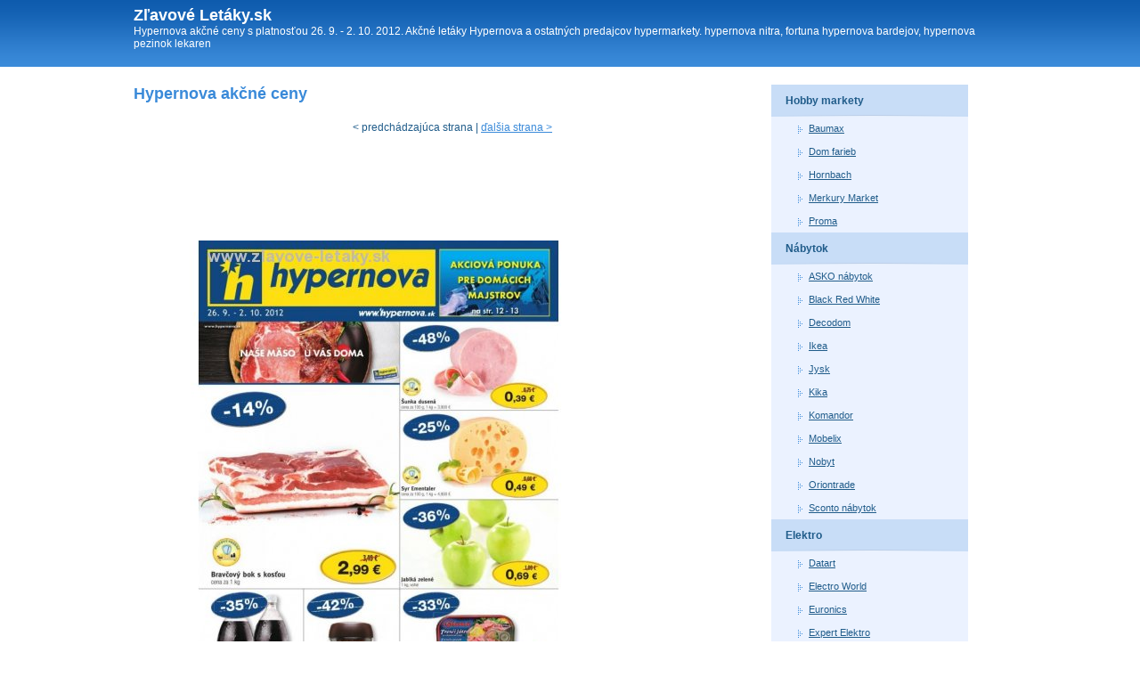

--- FILE ---
content_type: text/html; charset=Windows-1250
request_url: http://www.zlavove-letaky.sk/hypernova-akcne-ceny-850
body_size: 2840
content:
                     <!DOCTYPE html PUBLIC "-//W3C//DTD XHTML 1.0 Transitional//EN" "http://www.w3.org/TR/xhtml1/DTD/xhtml1-transitional.dtd"> 
  <html xmlns="http://www.w3.org/1999/xhtml" xml:lang="sk" lang="sk">
  <head>
<script type="text/javascript">

  var _gaq = _gaq || [];
  _gaq.push(['_setAccount', 'UA-1682623-3']);
  _gaq.push(['_trackPageview']);

  (function() {
    var ga = document.createElement('script'); ga.type = 'text/javascript'; ga.async = true;
    ga.src = ('https:' == document.location.protocol ? 'https://ssl' : 'http://www') + '.google-analytics.com/ga.js';
    var s = document.getElementsByTagName('script')[0]; s.parentNode.insertBefore(ga, s);
  })();

</script>
  <title>Hypernova akčné ceny</title>
  <meta http-equiv="content-type" content="text/html; charset=Windows-1250" />
  <meta http-equiv="content-language" content="sk" />
  <link rel="alternate" type="application/rss+xml" title="RSS 0.94" href="/rss" />
  <meta name="robots" content="index,follow" />  
  <meta name="description" content="Hypernova akčné ceny s platnosťou 26. 9. - 2. 10. 2012. Akčné letáky Hypernova a ostatných predajcov hypermarkety. hypernova nitra, fortuna hypernova bardejov, hypernova pezinok lekaren" />  
  <link rel="stylesheet" href="/styles-blue.css" media="screen" type="text/css" />
  </head>
  <body>
       <div id="web-in">  
      <!-- HEADER -->
      <div id="header">
        <div class="header-cont">
          <div class="web-title">
            <div class="nadpis"><a href="/">Zľavové Letáky.sk</a></div>
                    
            <p>Hypernova akčné ceny s platnosťou 26. 9. - 2. 10. 2012. Akčné letáky Hypernova a ostatných predajcov hypermarkety. hypernova nitra, fortuna hypernova bardejov, hypernova pezinok lekaren</p>
          </div>         
        </div>
      </div>
      <!-- END HEADER -->
  
  
      <!-- WRAPPER -->
      <div id="wrapper">
          
          
          
          
          
          <!-- CONTENT -->
          <div class="rightbox">
          
            <h1>Hypernova akčné ceny</h1>
                                    
            <div class='center'>
<div class="pgr"><p>
        
    &lt; predchádzajúca strana  |  <a href="/hypernova-akcne-ceny-850/2">ďalšia strana &gt;</a></p></div><div class="clear"></div></div><p><script type="text/javascript"><!--
google_ad_client = "ca-pub-5772017233798399";
google_ad_slot = "6779905916";
google_ad_width = 728;
google_ad_height = 90;
google_color_link = ["039FAF","FF7600","87A800","DE2159"];
//-->
</script>
<script type="text/javascript"
src="http://pagead2.googlesyndication.com/pagead/show_ads.js">
</script></p>

<img src='/img.php?id=letak-50626cbc0b13f.jpg&velikost=2' alt='špeciálná ponuka Hypernova strana 1' title='špeciálná ponuka Hypernova  strana 1' /><div style='float: right;'><script type="text/javascript"><!--
google_ad_client = "ca-pub-5772017233798399";
google_ad_slot = "2712143194";
google_ad_width = 120;
google_ad_height = 600;
//-->
</script>
<script type="text/javascript"
src="http://pagead2.googlesyndication.com/pagead/show_ads.js">
</script></div><br/><p><script type="text/javascript"><!--
google_ad_client = "ca-pub-5772017233798399";
google_ad_slot = "6779905916";
google_ad_width = 728;
google_ad_height = 90;
google_color_link = ["039FAF","FF7600","87A800","DE2159"];
//-->
</script>
<script type="text/javascript"
src="http://pagead2.googlesyndication.com/pagead/show_ads.js">
</script></p>

<div class='center'>
<div class="pgr"><p>
        
    &lt; predchádzajúca strana  |  <a href="/hypernova-akcne-ceny-850/2">ďalšia strana &gt;</a></p></div><div class="clear"></div></div><p><a href="/hypermarkety">Hypermarkety akciové letáky</a>: <a href='/tesco-senzacne-ceny-1553'>Tesco senzačné ceny</a>, <a href='/exkluzivna-ponuka-tesco-4435'>exkluzívná ponuka Tesco</a>, <a href='/mimoriadny-kaufland-letak-1895'>mimoriadný Kaufland leták</a>, <a href='/kaufland-mimoriadny-letak-1808'>Kaufland mimoriadný leták</a>, <a href='/tesco-aktualna-ponuka-2905'>Tesco aktuálna ponuka</a>, <a href='/exkluzivny-letak-kaufland-4240'>exkluzívny leták Kaufland</a>, <a href='/extra-kaufland-letak-3293'>extra Kaufland leták</a></p>            
                          
            


                     
          </div>
          <!-- END CONTENT -->  

            <!-- SIDEBAR -->
          <div class="leftbox margin">
            
            <ul class="sidebar">
                            <li class="level1"><a class="level-a1 " title="Hobby markety letáky a katalógy" href="/hobby-markety">Hobby markety</a>
                                
                <ul class="submenu">
                                  <li class="level2"><a class="level-a2 " title="Baumax akčný leták" href="/baumax">Baumax</a></li>
                                  <li class="level2"><a class="level-a2 " title="Dom farieb akčný leták" href="/dom-farieb">Dom farieb</a></li>
                                  <li class="level2"><a class="level-a2 " title="Hornbach akčný leták" href="/hornbach">Hornbach</a></li>
                                  <li class="level2"><a class="level-a2 " title="Merkury Market akčný leták" href="/merkury-market">Merkury Market</a></li>
                                  <li class="level2"><a class="level-a2 " title="Proma akčný leták" href="/proma">Proma</a></li>
                                  
                </ul>
                <div class="clear"></div>                
                                
                </li>
                            <li class="level1"><a class="level-a1 " title="Nábytok letáky a katalógy" href="/nabytok">Nábytok</a>
                                
                <ul class="submenu">
                                  <li class="level2"><a class="level-a2 " title="ASKO nábytok akčný leták" href="/asko-nabytok">ASKO nábytok</a></li>
                                  <li class="level2"><a class="level-a2 " title="Black Red White akčný leták" href="/black-red-white">Black Red White</a></li>
                                  <li class="level2"><a class="level-a2 " title="Decodom akčný leták" href="/decodom">Decodom</a></li>
                                  <li class="level2"><a class="level-a2 " title="Ikea akčný leták" href="/ikea">Ikea</a></li>
                                  <li class="level2"><a class="level-a2 " title="Jysk akčný leták" href="/jysk">Jysk</a></li>
                                  <li class="level2"><a class="level-a2 " title="Kika akčný leták" href="/kika">Kika</a></li>
                                  <li class="level2"><a class="level-a2 " title="Komandor akčný leták" href="/komandor">Komandor</a></li>
                                  <li class="level2"><a class="level-a2 " title="Mobelix akčný leták" href="/mobelix">Mobelix</a></li>
                                  <li class="level2"><a class="level-a2 " title="Nobyt akčný leták" href="/nobyt">Nobyt</a></li>
                                  <li class="level2"><a class="level-a2 " title="Oriontrade akčný leták" href="/oriontrade">Oriontrade</a></li>
                                  <li class="level2"><a class="level-a2 " title="Sconto nábytok akčný leták" href="/sconto-nabytok">Sconto nábytok</a></li>
                                  
                </ul>
                <div class="clear"></div>                
                                
                </li>
                            <li class="level1"><a class="level-a1 " title="Elektro letáky a katalógy" href="/elektro">Elektro</a>
                                
                <ul class="submenu">
                                  <li class="level2"><a class="level-a2 " title="Datart akčný leták" href="/datart">Datart</a></li>
                                  <li class="level2"><a class="level-a2 " title="Electro World akčný leták" href="/electro-world">Electro World</a></li>
                                  <li class="level2"><a class="level-a2 " title="Euronics akčný leták" href="/euronics">Euronics</a></li>
                                  <li class="level2"><a class="level-a2 " title="Expert Elektro akčný leták" href="/expert-elektro">Expert Elektro</a></li>
                                  <li class="level2"><a class="level-a2 " title="NAY Elektrodom akčný leták" href="/nay-elektrodom">NAY Elektrodom</a></li>
                                  <li class="level2"><a class="level-a2 " title="Okay akčný leták" href="/okay">Okay</a></li>
                                  <li class="level2"><a class="level-a2 " title="Planeo akčný leták" href="/planeo">Planeo</a></li>
                                  <li class="level2"><a class="level-a2 " title="playklub akčný leták" href="/playklub">playklub</a></li>
                                  <li class="level2"><a class="level-a2 " title="ProELEKTRO akčný leták" href="/proelektro">ProELEKTRO</a></li>
                                  <li class="level2"><a class="level-a2 " title="SHARK Computers akčný leták" href="/shark-computers">SHARK Computers</a></li>
                                  
                </ul>
                <div class="clear"></div>                
                                
                </li>
                            <li class="level1"><a class="level-a1 " title="Supermarkety letáky a katalógy" href="/supermarkety">Supermarkety</a>
                                
                <ul class="submenu">
                                  <li class="level2"><a class="level-a2 " title="Albert akčný leták" href="/albert">Albert</a></li>
                                  <li class="level2"><a class="level-a2 " title="BALA akčný leták" href="/bala">BALA</a></li>
                                  <li class="level2"><a class="level-a2 " title="Billa akčný leták" href="/billa">Billa</a></li>
                                  <li class="level2"><a class="level-a2 " title="CBA akčný leták" href="/cba">CBA</a></li>
                                  <li class="level2"><a class="level-a2 " title="COOP Jednota akčný leták" href="/coop-jednota">COOP Jednota</a></li>
                                  <li class="level2"><a class="level-a2 " title="Koruna akčný leták" href="/koruna">Koruna</a></li>
                                  <li class="level2"><a class="level-a2 " title="Lidl akčný leták" href="/lidl">Lidl</a></li>
                                  <li class="level2"><a class="level-a2 " title="Milk-Agro akčný leták" href="/milk-agro">Milk-Agro</a></li>
                                  <li class="level2"><a class="level-a2 " title="Sama akčný leták" href="/sama">Sama</a></li>
                                  <li class="level2"><a class="level-a2 " title="Terno akčný leták" href="/terno">Terno</a></li>
                                  
                </ul>
                <div class="clear"></div>                
                                
                </li>
                            <li class="level1"><a class="level-a1 " title="Hračky letáky a katalógy" href="/hracky">Hračky</a>
                                
                <ul class="submenu">
                                  <li class="level2"><a class="level-a2 " title="Dráčik akčný leták" href="/dracik">Dráčik</a></li>
                                  
                </ul>
                <div class="clear"></div>                
                                
                </li>
                            <li class="level1"><a class="level-a1 " title="Hypermarkety letáky a katalógy" href="/hypermarkety">Hypermarkety</a>
                                
                <ul class="submenu">
                                  <li class="level2"><a class="level-a2 " title="Carrefour akčný leták" href="/carrefour">Carrefour</a></li>
                                  <li class="level2"><a class="level-a2 " title="Hypernova akčný leták" href="/hypernova">Hypernova</a></li>
                                  <li class="level2"><a class="level-a2 " title="Kaufland akčný leták" href="/kaufland">Kaufland</a></li>
                                  <li class="level2"><a class="level-a2 " title="Tesco akčný leták" href="/tesco">Tesco</a></li>
                                  
                </ul>
                <div class="clear"></div>                
                                
                </li>
                            <li class="level1"><a class="level-a1 " title="Šport, odevy a obuv letáky a katalógy" href="/sport-odevy-a-obuv">Šport, odevy a obuv</a>
                                
                <ul class="submenu">
                                  <li class="level2"><a class="level-a2 " title="Bonprix akčný leták" href="/bonprix">Bonprix</a></li>
                                  <li class="level2"><a class="level-a2 " title="Deichmann akčný leták" href="/deichmann">Deichmann</a></li>
                                  <li class="level2"><a class="level-a2 " title="EXIsport akčný leták" href="/exisport">EXIsport</a></li>
                                  <li class="level2"><a class="level-a2 " title="Intersport akčný leták" href="/intersport">Intersport</a></li>
                                  <li class="level2"><a class="level-a2 " title="KIK akčný leták" href="/kik">KIK</a></li>
                                  <li class="level2"><a class="level-a2 " title="Sportisimo akčný leták" href="/sportisimo">Sportisimo</a></li>
                                  
                </ul>
                <div class="clear"></div>                
                                
                </li>
                            <li class="level1"><a class="level-a1 " title="Drogéria letáky a katalógy" href="/drogeria">Drogéria</a>
                                
                <ul class="submenu">
                                  <li class="level2"><a class="level-a2 " title="101 drogerie akčný leták" href="/101-drogerie">101 drogerie</a></li>
                                  <li class="level2"><a class="level-a2 " title="dm drogerie akčný leták" href="/dm-drogerie">dm drogerie</a></li>
                                  <li class="level2"><a class="level-a2 " title="TETA Drogerie akčný leták" href="/teta-drogerie">TETA Drogerie</a></li>
                                  
                </ul>
                <div class="clear"></div>                
                                
                </li>
                            <li class="level1"><a class="level-a1 " title="Ostatné letáky a katalógy" href="/ostatne">Ostatné</a>
                                
                <ul class="submenu">
                                  <li class="level2"><a class="level-a2 " title="Dr.Max akčný leták" href="/dr-max">Dr.Max</a></li>
                                  
                </ul>
                <div class="clear"></div>                
                                
                </li>
                            <li class="level1"><a class="level-a1 " title="Chovateľské potreby letáky a katalógy" href="/chovatelske-potreby">Chovateľské potreby</a>
                                
                <ul class="submenu">
                                  <li class="level2"><a class="level-a2 " title="Pet center akčný leták" href="/pet-center">Pet center</a></li>
                                  
                </ul>
                <div class="clear"></div>                
                                
                </li>
                          
            </ul>
            
                         
            
            
          </div>
          <!-- END SIDEBAR -->

        
      
          <div class="tom_cleaner"></div>
          
          <!-- FOOTER -->
          <div class="footer">
          
              
          
          </div>
          <!-- END FOOTER -->
      
      </div>
      <!-- END WRAPPER -->
      </div>

  </body>
</html>
  

--- FILE ---
content_type: text/html; charset=Windows-1250
request_url: http://www.zlavove-letaky.sk/img.php?id=letak-50626cbc0b13f.jpg&velikost=2
body_size: 69277
content:
���� JFIF      �� ;CREATOR: gd-jpeg v1.0 (using IJG JPEG v62), quality = 85
�� C 	!"$"$�� C�� X&" ��           	
�� �   } !1AQa"q2���#B��R��$3br�	
%&'()*456789:CDEFGHIJSTUVWXYZcdefghijstuvwxyz���������������������������������������������������������������������������        	
�� �  w !1AQaq"2�B����	#3R�br�
$4�%�&'()*56789:CDEFGHIJSTUVWXYZcdefghijstuvwxyz��������������������������������������������������������������������������   ? �.�(��(��(��(��;�-�U�w��/�{��~w�Z� �����^� ���o$�$�'6�"sW��?���u��H��kk�+���N�8�[����>[ϥ�7��ie�@k%�j�4�O����g�ʷ�V�(a�K��t���]��s��Ҿ���l��{6�i��M�w� ��t֛��_�˜�Bs��i��1���Y��y��Ӕ��n�ǽg���� �J��/� $W�g�<���G���i->G&����:�ő[�a)�D���� �|<���t���X:l&k�7�H 9�d����4� �j��	S� %� ���� O#�� ��٤�{�ᗈ���G��up�Y>ک�r�Յ\����%���W��IDJ� ��b	)=җԋ�xJ�� ��!���T���x��-�� Ilf�F(�2c� B�E��ԙ٥9��h��k��x���R�
�Aٵ��N���"I>h��|�E}S� 
��ه���}��i��i$�M��5V})����&�a��$p�[�V���u꺭�O�1	]�?y��G�_T���^o�S��2.d?֜� ��"����� ����S� G.���[�����}���[�� <~��Z8����?Õ��:[n�� 2�M� 
{���	�� ����YAEգR*Z���]�ޣ�be���g�TW���$�]�	�N�e���B�'�r�yk�1o����k���8;*5%��Nѽ���z��q�G{o��b���o�?��6��@���e��u,�	~�@�JpOo���T�E�G���~�sFѽו��Ѯ�\=]�ߎ��|�ǭ�-�� $),Z1p�����{|%�v��t���.%8�i?�*�f�Tw�����i;����G���/nh����q_T��O���t����d���I����i��P;��?���� ����+�Իv^��n������b�?y��7�*�����QI����i"�O����ɣ���\K� �W[����.�����r�{Y\��^�^���ϖ���}]� 
{�?��	��h|� @w� ��?���?�/d��?��������.)+���S�� �;� �L��U�|� @w� ��?��?�/d��?�������>R���� �=������ �Q� 
{���� d� ��7�O�_���/��O�ik�~+�[C�� ĭ#I����9��6��qi<����J���p�_� ��в����zx�,RWդ|�k���ϓ�����3^����л��/� �Q���л��/� �W��|o��� ɑ��X�q㙤�d���?�]�?�� ����?�]�?�� ���7�}��?�,�?��h�{/�^�� B�� |�� I���л��/� �Q�1���� &A��`?��Ǎғ^����л��/� �Q���л��/� �Q�1���� &A��`?��Ǎ�潏�+@� �wL� �_� ���+@� �wL� �_� �������� � � X����������/@� �wL� �_� �����?�]�?�� ���7�}��?�,�?����W�� e��.���� �T��z��g��� �U�� >��d/�����<n���&� ���� �_�y���+;�9�,`�Ymٝb�	�<��W�~���Uu?��� ��?Q�6՚�������F�XN;;?��
�(��>�(�� (�� (�� (�� (�� (�� (�� (�� +�����O�r�� G�~�W�ů�*�.� �����z��O�K��so�>��|��������r�R��HC�&5 �A�+V=cL�g�u���D���<��~,����G� �uֿ�-��^e\YE�����RIz;7�ܚ��c
I-��}ǭ|�/G��z���/aբ'�ή7�(� ���l.4_j^(ՠkQ��a�l�c呎��k��k�;�j�>˫>��iNaV^I:��W����Z����;�3^'?�^%��Ӥ�]ܯ��W��?��J��]*�wkk~�j�W�;����o
�5�`���r���� '��;t�o/�"q�� ��[M����Ƿ*�����6��櫧hR���7@���d��F:w?�y$�gu@������j��/�ckS�+�6�mWW����>��F�y�ne�?�C����Z��1�{V_���U��U���$d��sڶ�.�^+�3y6�,<9���!<gj�1�$�>��5�uZ�+P��;��v�����q���wC�X��H@�?9ǽ:�#ofH�\g�W-?��/��W��W�Ѿ_Oiq%�̲GRF�YI`N��5�ǅ�� ���0t��u�8��s�-���i>��k�Z���U�H���h���ݗ��T�2�~�L�P�8�4���.�����j����6,�3ª�����W��4S�xdI� �E<�W���9��I��4�+����|�=ϸ�\��ƢvoU䵲�*����q�C��� �6�|����]��V�����2��`q���t��fI�H�ufl����qyƼ;:���X��/��QI7��:����|�~=emeG�I1o�#�o|֋E9T�pP ����Ծbmݽp{�O:#q"�y�bq�2�%�n�m%�p�����,4)�9~-~��U�k�^�<�UX�eH|����5���7#�PsN&���UL4y}��A-�p�-���Vknm�,$f����w�R�u�P�G�M��;�Is..ʟ�m�2��Vg����/���O���:2���NA�ZY�i*s�A�X8^�=n�N-]j�E�7m)n��jes����c��Z�Q��I����*�p�XƒG^c*�G��u���x�S��r�m��ٶ�wQ��g�T�;���IJ�i�z�-���-���ğJ��H��ޡ�CuQ�>��h�&re#rƤ�h�%c�7a�+E,�8��ѯJ�vi��6�)�5zOG���=��F��[����"�9o;i��s&��)������) ۟�֦x�f�����qd�����Υ:�)�����j�r��)'{=ZZڱ}UE�JZ���'����z�4�+2�c�	�5�����w�"J)�"�˰Q�$ӳ��4�%k�9���Y���{�e嚰+��ҪtjA^Qk�%8�f|����K�� \�� �i�J��n��~=�`п땿��j�,��~������F���͟���9�_7�"�A�p�#HǢ��?�yW`�D�w��Z>�t������[�;-@O1̏��	�� ���_�_K׼E~�^���Z��nX����)���θ���*��ae5��zɵx�m���x�o����Zu�nޝ�}��a�-8�m�2��F�#��(�u�T���>�����[;_�C����ګɱZ�Ÿ� q�jv���2h	y��}$:��\N�~�1�w9�q�9'(�kh��������{���{ko������f�mw��Ӥ��� ��c���4�����Bj�h�[{�[��\mN+�#�_!�l|��jƽ�x~��:N�e|�iWm�j�;�T�D?��9��*R��.��oou]��N�&�k�������FU��-��;�JbYH ���r:Ӧ�x�Ye�X�la�>�7�H�d�5�:�Mq��i<M��^K��I���_�G��]��m@O��%��`�+e�L���s�zV�x�3�RW*�rR���˶�U8k�a*�F)4��̩a���n$�T���#!
~��G9�#�^A�]�,=@�[�����#ԯ�Yi�i�m��G!2+���T� Z�|Q�M�xr�T��&Ӵ�'��[��aC'�>�W�1�nSr��nm4��KT�v�\�� S����	m��۾ϡ˪J��!2#O�G\zҬs�@��K�?1@��]𖩦ͧ�cT��,��D��{��$+#�>�(1�T��t��m�ǩǧ���o�-܇�]�n����wjַca�p��g���]��M۹0��W]%�����)#�9X� ��/�Ґ:�-��+w������	�h���m\ʗ��
�J.��wg��氹ksr�۴�����2� �@�U�Y7T�qu�N��`եgi-�W]� ��p�p�xՍD۽�oǱS���I� �g� э]� �K� %SS� ���>
�ω������� �cW��Ŀ�U5?��� ��|O��_Y�L�L�YQ^K�>â�+�ϲ
(��
(��
(��
(��
(��
(��
(��
(��
����� %W����� ��_����k�J����9{� �޽�����<������h� �n������ �+̫�t�7]k���� ��U�� � _e�#���� 
�N��>5��s�m7�\K} �ꃢ�<^s��	xr��5����h��!�Eg.U��I�PG|�~u�y��>�f�=��Jᅢ;v����:t�<1XU�^r�2���]� ���z2��t�k��s���<	�sZӢ�����mZEâ�p�x�_6h��5������8&K��מ;��5���v�ZȒNd�b�S���g�^���D�=��	�:q\Bm��q�=��8{��d�
��R�Y��������c�G^0�b��|i�h:ֈ躾�wd_�y����g������mkq�Wk�F0��#�p�?<~5�X�>���D��.�"�9eӶ�^���r�WPR�z�s�Ǭ_�/������F�Cs=ē���^�k� ���ʾr��o���K+9�`�����  +��p�X�XI�i}��O��j�`�ds�o�<_��:�Z[��E�If��IH��� �}+[�}N� P��.���K��\��p����G����-8Gk #��&���j�e;Ϯj��uc�OԖ?�k�<OK���uaXԴ,�־o��`�mQn�]���CU�M��f�rHZ轤��''��@WW�Jx���������	Y/
��'UOïԏJ�~)�������~��o-�8�q��ºo����*�Ś�i���2:����9����Bt����cMZ=���� ��z�ږ]ܵ}�S+�&�y�?xF����u��yt�V�� 
���9�<!�����Ga;E�[���q�� �s��+G����W�����E#жX��W��5�"�}��ִ�3kj����:87�NNNO�k��c�<=���éի''�ߖ�{/-�-�ꔧ;B*���<�Q�o��y&��������Z)��� ��k�>.�N:��"�v� h�v�<n�>DL>�;��v�ג|H�O���tH�T����;p\�>�$�)�m�������kgo$� qc c��z5�\s���IF�#���k_����.��hѓp�I� ��l����7��G���[͖��	��?��?�k|�|Wk�-4�n���-�9�q�?'�#��J���е�8<C�Y�x�,v"�y���B:�� eE{7��C��)q�X���M�{ʻ�c�w<��7�s�a���t=�o���/�I�ߥ�:2�=X�������|��j���	����J�C���j�~��v��� ��;����mr��X�V�tۜ3�_�pr@�r�-��b��e��n�#<����_��� �>}�5��q�@��R�q��c��0���()J���~�zq����^}� ��i�2�5����$^l#�w�@	�w'��zUO6�Ꮙ��;�����J#��� 8V���� �n�A�MSR���l���(��*�?��|G����6�%�}���+׎o��΄���чev����g�p�������zW�o�����#~�ʼ(��r��ѱ�{dW�������nK9���O�\6A� �}�T�op �����4�Ū�V�8����������= ���N�7$6�X�]�A�ׁQ�xc����UI�I�\�릚z��C1�VX���.�^�3��
x�Xм_k�^\M&�w7�䷔��983Ѓ�W�^�k�[5��đ��i4~d��0`9���L�_cw�j#[ƿ� q���]'�K���Ěn��n�0����x?�ʽ���S�H�9�zMI+i.�;\䊬��nЖ����3�Sj:ݷ���wȭ8���7�O�?������_A�=&����i���*�����hǩ5�����Y֧�ֶ�_޳Z��%'��9��\��mf�����q}�]>��Y�����Y���LWϬ��lM,�$��yRV��[�����Ҍ%���u=ث�C7�� ����Ʒo�#V�D��K��q�>�׫~�:��y�mJ��y&���U�.rW+�Q�ӏz󿌞�� �mt� �Zk���"hd�X� ���_�^��8X}��S��]��)� ��_c��8W�9���(���|����Q�3.T�l������K�� \�� ѭX�M��� x� :���� %B� �P�֮^y��� ��é[(�� ׵���ʗ>)���ձ�A�L�[�-��I��R�u� /--m�A{y4p%��d=��c!א��j���3���O���m[����>g��Ux���S���?"����<��A8�K�^���e�=F�{+;�^�㸴�7����=�Б�\��:|��[	,�[˱:,��+���L�5������-J1�� 6�:V=�p��9�U=��}NQ|�r�+�R��$����>�K�h�i��7vM�ʚ��+�*��nF;c�&����~7�{m�_K��q�]*<� r"��!N�V��?�B�ZJ��%d���v�v�{�E>�R1��k���� .�>>U㧵(�C d���O� �Qu�Ǻ��6���K��<�iT�(}�ӥV׬4�k]����b]6	��o��w���dc��`�QJ���%YS�IZ���o�@��PrU}�v� �q�����#��5��Y �$)�g)��9��5�jqxj� ǚ�V]%��ǖ�ao 0	�q�1���T�d޿����%ǋ�4�[����+x�TJ�0�߮\Vt<@���R����n���V��{hi.����������8/j����
�����υ�;}$��#\>��>����R��n<O��Ӭ��?�ص��H�I�,��7��N�A�_�2h�>�e��n�T�V	�H�Y,��'��۵N�'�?y���k�{ݚ�t�8mR�{8ԷY>�J�s	g�H��X��6:� �Iy�Bc�vD�t��g�:u���Z�r��Y�qʂ��cɯ�K���%�us�y���3�ٷ�>B�
�i���b�Emɤ�w����/��MO��r� ��+̼vۭ�� L$� э^��� �T�� �/����v��j��� ҙ�\yeIy/���(��>�(�� (�� (�� (�� (�� (�� (�� (�� +�����_�r�� G�~���ů�*�.� �����z��O�K��so�>�M�� ɺ�_��� d�2�M�� ��u��G� �W�V\9�\g�}��L�K�+�,i��{�Z�F>{��!�f����,�B�P= �|��r��G�f�2�q�7�0_� e����~K�/���/���o��n�jS���}���~՚�}�Dҕ�P�\:��$*��j�߃�'O�i�������K� Z����O��YDw�Cl�܍��޾��m��N����A
ƿE J�8�,e�N�����:����*�z-?����V� ��l5��qc�e���+��W�~շ�>��+v�w����^:��C�<��r2kY�?��>s�*�L{]������/��*���Q�[�z�]X!��d+lX�U,=?Z�[O������U5<`3�fQ��W	.YJ��OF�ϻ������WKS�����a��m��,b�u��ǿ!T� ���|7�}���=qd/��S<��b0�:d� �����U����H������B�����$d���WG;����-�R������d�N5"��d|���Fo����S+in��I&F�䟥}+�-�Þ�Ѭ���
[�rrk��{��C�f�sc5��� ��i1/R ���]�z����p��P�����V�W��9^_R��z���_�����v��mި-C/P��d~5��~��� lam�cm�����ֻ�|#����8�� ��W�J�/�˳q�8������^#�ê2i����V�W8��j9��n�>���ឋ��n��� Re�ne@6����'�?�w�����lu(ds���ø�~��Q־q.i���:�ڮ�]����=���?����c�{o��\b�]�����vl}νF�ac��;W��k�M��lm溸����8��Z�ZJ�s=�������d�M�U���|�	A���y��o��:�Υ6���M�a�n��砫�|{㘴�x58l`�ww�rĀ �@~�������%��w��v]������0��t�Ӕ�[ß��՝��9�e-ѽ�FOL�����_��� �j�X[�D/ưm
[������'̣N�M+��Ew�y�����m�y��/�6/�:�����"�dm������������!o����&��C���н��zy�~ah��V��6�9��x:�=��9��?G�~�l��N���w�IO������ ��D��IV)!�I��S�����Ύ����q�����{��;e��*>���b�����Ze��c���1j;^U���x�_�Y�58쥹m��,d�n����z��U�9�U��+RӖ����rq9}M5N�t[/�� �p<G��=͹ ��Q��<�^��-/xj�F�S*�B#�
��{�v��j�޷���3�(Ǝ.�4b��g��0�Y�ҍ�>z��� %{B� �P�֮�_߿?��v� �h�����rɛ����ۚ���	['�׵���$��1R_�/A��"�m$�p���Oҵ&�֠]a��a��B�v=���տ�ZE����{�+t�O�.1��_�zV��2].&��A�#���ɯ�����$�>�M>U4xޭ��\�7֐���{m���.�ѓ�69����i~ ��]�Mln,n�o��>��?C�c�]��}?×��4Wg���dH�N�x �v���E��g3��������s��}� �$� �_�y�-�']6�}��������X:�.�4����>{�4��7�.�I�*����b���*���q�zW�/��zV��œI,���o�o��2�# 6�\����_x��U��\i��aw*L�`Bz���9B�Zt�~N[��sYi��<��^6��9����%���E� jH�C���L���$פ�v-��#����Xɣ=�V71�$�]y��!� N�G|v�i6����@�a����lm�I��^M� �y t��[�p0���J����Q�]��p��D�gS��s�.��cKxdg06s���U�ԅ�y�vv#�vl�.�K�4��_Ҽ!7�f�]��+i̙��O˹W�Ǳ>�&���]�F��M*8�5x��Q�2ɹ�����npv�n랧`��='e�M6������id�#nF����"�#��c�C�g���N�xn5+�Z8n
�x߆
9�����x{Óx��]#M��G�`��&,%�1����x�}Z�l���@�2�c�:W��X��N*)��e����'���Q����� #����$�-���g��:|����>��|����O8�?P:�g77��7��da#cGo��W�n>6`\&��Q���Y�M�����q��(�����&�Z$�����ƯV������� G�^A������lY		�2�+�?b_�*������ ��W<�x)��_�:0�,DR�O��
�(��>�(�� (�� (�� (�� (�� (�� (�� (�� +�����_�r�� G�~�W�ů�*�.� �����z��_�K��so�>�[�;����X�����c���v8	�5��/�o�u���+����&���z���&��j���M��
������5R���/N����_h���~TE���o�;㞄W�G��5��r��乥$�K��1�L-jpu9����[�2<%��/�����{R*��ɧ��<b�O�X�� �s� ��� 
�����%�m?��K�|�	 ,�Us��I��V}�����SZ�k��4.�Ȇ�����ō��oi��P�ҵۓv� �M�b�Ѕ�Ԛ^�����6��Cx������5��l$۸G���_�X�� �q� ��� 
�-�)�@��8G�<��t�D���I^]׾ �H��!�o$�<"xf�8�$BH����)�2|v3��%	r�E7-��*X�4��Rj�茿7�|]�G�k��G�<�>ErOL{���6G�S���I��Xx� ���}���R5���N�(�70P ����g^���+������X�&hd
c��6���k��ΰ�V�1��%)i� ��O�$�JSo�LZ�-�v/�R�]��~#�-mk�#�$,QL��L�8U9<w���Y�U]*;񯫙m�uH�Ȳ��v�b8���O	�YM�Z�ߛ� #�aĸu!/��Ϧ)k��O�3��irx���Qͳ�[�;7��R �޹��[?� ��O��� S�YmZ��� �o�0�xK�� 3�Z+��[?� ��O��� H~,x� ��?���M_�A���~���O�Յ�W�[Q_$� ���� �2߈� ��_�[?� ��O��� G�A���~���?�����>���I� ���� �d� �� �4���� �2߈� ��?��� ��{� !�X_�gִ��O�-� ��'���� ���Ǐ� �a���G� ��� 7� ������Յ�V}m�J�+���� �a���G� ��ֿ�$�>ˬ\��Fd�˵F؃�/ z�~��WV{�  � Zp��ϫ�E|��6���M#M��B�9X�������Ǹ�>5��#2u`�o���<c��6}Ͻ�1֧�!i� ?������ Y�� �/�������>*��{�_�۫[�	kH%�Ek����z'%�m���|s�bݦ�~��"�e[%�Kg�c�Z��.hݽ�?�� �� �l=��#�:+���e������f"�I4�q�J`r)��?�-������?gq�K�����O� ������� �?�|?�K�>��<���^3��kg%�̚�6ќ<�i�UNv����������Z�M^%h�e/��5�ܧA���O�!i� ?��������� �_q�%|�|i�Z\]�uaol�����0@`X��A�͵�����;kmn�i�`�Ɩѳ3� ��k�٭+S���	�Fh�#���� %{B� �P�֯:�o#�Qc���i���9s���� ���x�J�׮^��+��ˠR�I� ��Ԛf�c�;�egn���o��_��Xz�.����6�����u�V�X�+��Ý	t]*4��`���e��������N��5�gU�['-�޷n�[ohb��=;ׁ|Fִ���n5�`�C�*[E&}�I8�νJr��s�;j�8Zj	?��%�g}��v����9����u)o��Y�{�'K���[q��O�^Ǩ��ώ�mtg��t�Y��C ��9d�<���x�^1Y��b�E��63N��v��$�"����V����'B�Z�ߔ۞�R���K�_P�6���f��c��rxby��W�|�UŮ���v�M�i.]�Y	�f�s�MK/��U�	��zh%�(�*�	Mʤ������k�:���y�顶��)&Q�}��F�I�rFz�Xϒ+�g�b9��˩��z޹�]�ϭ뚔��J����b9�Oz�y6�fn�j���qp�pۥul��9b ���<V���.nUYU'��E�#��n��}�]�ց�[^x�O�V�m\+[����S#n��v����
1����e���o6�^�nq:O�|Oc=�����[[�ߞy�ӆs�q��@�ɬ[H�h�W�mu���e,e��ᄧp�����_����-ng��������!d��)�H�����#x���)}~8KG�S��o��7'��\��np��(-Wm�fvB�v�s~�:m��Rw�O��kB� Z�@`�&s"a�H f�u*Ȏ?�Cs�dR翥{��8��ǅW/�R�����2�"���]����.�#=8lc�U�}2��.즌�ڲ #���E�fD2
�)�X��"��`�'s�U[���$7V�Эo
�`�h�`J��W�~���U5?��� ���� ��� �)�kW�~Ŀ�U5?��� ��4���� �iI��_��Q_6}QE QE QE QE QE QE QE QE W�wů�*�.� �����z���_�:��|^�H����F9?�z���U<<�������^)C���}[H�t�V�/~�y�;�
~�?�^��$v��k[�1���6��Q����q*��b���A��{���/[�Q�� Bnz~�Ո�դ��u�-ED�#o�vq���^��0�\����Q�V:� x�O��!�fKr��1S�`0#�B5����|� lo=��In��lb͑���9�s��S$hy��֤�]L)cb�)��>����©sjO�v"���6��.�-��$F[F�� ��`�;��ǋu]W�'���Q�!n�ZB̛`�@U�r��󞵩���1��H������G1H�WnB��Nsߏ��~�|6�C(���-�H��� y��(˨Դ�������ꐼR��<wD�WN�խ�&v��XP��4rd� ��ks�^'�5�x���(����l��8ǵBq�d��;f�>x|���pW'��J�t� � jx��O������������a� ��Z�\S�W�qn��L8c2v�K�0���ZD���^��۴V��2�n�n�r���\ռQcs��koir���[��#�1�p�� �8L�����E���b��51d�I�L�q�}i���Խh ����
����G�����5��t���h�����:,����]Y��_@�[��`]�$�݀�{}k��Q�������^2	lr����P/����Ir�jI��W_�g?�8qF����j���k�3^�g௅[�Ky�X��8�@� �+V�>X�v��"�e�I1�� ے��Ӛ�\E�j鿸�p�gG�c��z�����k�>hD�i�ʾ� ��ҷ�1��G_�K�gH�R�5��dQ2O^�$�T��Wm��o���r��5�:���9h��\����<�+�FAE�Ƞ�$�
��xB:X��ɛ&)<�U��{��x/?�����H������Fk������/n���qĩ�ŗ.��㞜�⩓K�m��9��W�^c��bNW�`�.T��r�g���D��ɳ]_¯��G�����KI����x=�k����:d�A���A����?J�u����4����V����%2�zc=iTΰs���g�y��׌�H���:A'���W�3���ح8��{�����A�(�->;Y��-WU�CwӤg�pD2,��V�s��}q�X	��YA=���0�G"�z2�G�^������2u-g���� X��|��gt��ؽ}O6��Ηċ����� �\��6˰-���i_lOr�վ~/�����ʒye������[Ș��;)%�������>
��k?��?��F����F������� NU�/�+�]�7�_t-&��;+�SZ�D[�܏�;JL�Y�Xz~Tk� ���PjT�[Y�v��Ep�yh�'o<�� ]C��^G�ڎ�� S� ��������j:�"p�VT����*�oq����]3�������7����/���s�ӻd��� '>�=��]2�U�}���i�����jӬ�K�FS�\p���+տ�|	� A-o�� '� G�3�?�%�� ��� �j��������/���>+���?P����]_U�ho�"H�[̐eԟ�b/�/ `Vg��x+��u���\^�ڌ�~{�vP�"M�@ݴ�c��^�f?����_��?��ϼ������7v�s�/�S��5���Ҿ�x|M�v���\�4�ψ_�VV��M[Ė(V��0�������'��m����kt���a�u��� B�������<��?� � 
ұ��~�,�M{r}"��� ��b*a�4ے����^8�嶧���Ǘ�$��;_j�u��g�����e_'�6�����^���}�q,A$��z������ֿ���4��c�&3������ �k<+�r�������?xz?�:Be��5	�sl�\�cm��V6���R�V�8���.7`��X���f/�G[� ��� ��� ��O�	k_��?���W՜��/�!Qĭ�<G��.��tA��j�
�Ec�N��RX� �2x�s���G �����LF�c�#T���b����=O|��?��~� ���� �� ��~�^� ���� �� ����Tyy�oE�Bt1.\�W>[�t���;�J��6DK���8l��y5�&��i�Z�Nc�&3^��!s3���#8�1�+���1x� �K[� ��� ���0���Z���O�&�x�;J.r���	�N�/��g�^*��AvB(6��[V� ��k��|o{כ<�:J1�R�?#�r���ѿ��^� ���� �� ��������� ���S�P���/�����Gd��|��>H��tv�\��?�t�d��mz�� �� ����ᘼ	� A-o�� '� @��|�%�� ��� �*�>�VU%�/�%�+=yQ������߹� �y� ���� �׮�^����������� ����0x��Z���O�"���� ��������)��i��O���e�[h�;�^^K9nOc^���U�� �/����1�fƩ���k� ]g�σ~�y�	���Q�y�Ֆ�ԨVtbxQ�P~�51�T��n����Q�VU�IZǥQE��QE QE QE QE QE QE QE QE W�'�g�>2�͕�x�����=~���� ƙ��d�ޘ!����II��<g⻇�i<K~��Q&���*�h�q���b�������&i�iN��t6��湨�#9S��V�E&��,�p?�H��M�]�"}~P�5B��n�r	�I9��Q�ɢ� ֯e��l".ve1���I��l@� ��ӎ��	J2��/9�g�����YW���o�6�O�T�;��tm�0鰭ǈ�VYZ�@�|�9��$}u66�m�Zؤ�� g]����#4�Fv�أwN�4�Z�;#s&����
��"�f��ϴ���PZ�,�L,��8 �R8�+���M6Y/��ˑP��9���N@�s�?XԮ,a��I?�7p8��xǭox7P�ծN��Y���q�J��.F ��k��pM>yh�Ǣ�B��]M�_�-y(Ti\�������9��S[j�yv
��	�������].9���lՂ�s#dnc�"��5�L�B�v2@� =����*
/��FU}����>��&����V���[΁��2C���@�Ŵ�Kn��=�����
s���ֱd��ƅL���qڟl�x`?4�*��ߌ�p�Nָ�ƴ�u+� ����M;N��&?���O]Ü��_��5���U���P�W�d ?� w�{ޯ}>��%�̑�do���種+ƺ~�����2j��ڑ�a�dpP� �ݏj�V��5��U�R�%v����]nG����k�6�8ˋ��Xm�{B�qV�>��ڐ�mR8�D�f;h[l�p��5�A�mSL2Z�Z�#;b3,�S�O^�z�5�|K%�0���r�w7b9���gO'yJ�FTi(j���;o�N#v�Z�:�XJ V����n���94��|:U���;���z~5��s�Z'�d>��>ϨK0��ߍ���,0=*��"�/�K8��kgdQ��<6s�x�ZT���-�u�q�G?�,h7V�0�N�_=�l���I�����_LK�k]>�������8��w�����o�I<�k��/,�!��Ovc��0=���O������=� ��vy~R��[�'եS��=֬��u��E�4d}�V��VX���8<�\��ӵL�Wcu�m���\XFI���{�L����t�׊K�%�iln&�z)8q��3_j�wQK�(�V���5���B[�I��� �!��d¾��-����nd?0P1�AJM�g�SO������lg��&r2;�;q[��[�����+G�D��g�{.?��8#�v�o�x{_�n��Y��ԅ�J-wd&����/�>��Q�u�!\����*�&�s���;��<��Ң�������>�G�&�g����x�}[U��s&,���eQ��k&-/W���b�.���*[�@=w�_E���SJU���W�*M�ODl����|@�ڧ�5��Ʋ�O��p+����c77,�-�Y�����{�&��M^x��D��Y^�e,�E
�8|��M�yu/�~iWr�������\�d&�� r� ��9�k_�S��(��f�ӕ���|��hھ�zl��:���)c1�`|
������9-�� k����UH�l�1�5��u{	�M�*궒��'��䵼�6��c+	 �~�S���L���Ɠ_H�m/��.�:����Z&�P:n�Ef��GZ2ms8����/���ͪ<����w�i�6��׶���𙐏Ny���>�W�~!�a��l��Z3g��{���|I𽷆�;!�]Oua�XCn� Y$���"�/���P�>m�ʱGl�vi����a�T��EY�lZʺ����Y�m���m�R�A�ǽs�x�X��Y#�vUL� :�- )9�1S�7�0�;v�_(�qOMt�fw]��nY�����Z�^ ��� ����1��������X�.G��8��m>�������
rZ��a�ZO��"cضG�Zh��*��Q^YL3�q�=*���was�������5q����r�� .��=���W�P�rLr3ֵ+x�I]MJr�.Y-E���i�.)1KE ��;�EPEPEPEPEPEPEPEPEP_�?W�/��w���o� ������2�27�^/�(��s�?�I�X p��t�S�il�"� �VQ�����QH��@�5%X�D{rS����O�[�sP��(�-��b��1hǕ�d�ܩ⽯�c��d��� 7���k�ͥl,��)�csּ�1ǜn`��G� \��ut�����0�ےߐ��+WŷɦX�jL�ClM����*|3�u�X����Oak��$������$��0#�z��\X�s-�������I)n����\x�I�u�����ݡ�8���;�,����M�m�-�dO㔜�O|f����p|>�կn/c�m�ޢF��kr�XR1Ԑӵz���5+m!#���"}��'L���T�܌I�}E*-+�̩I+j����8�i���Hx݁C�q�U)�8PlvbrO5��m��/����"&�U�0���waҬk>����{�q$�5�ʮ2�����Vs����ԳZPQR��� �h��f
	�>�����Vg��	Qq��n�q�]W�49����O���D6��m�8�3�4��B4�u+Y,�Y4�R�v��|ͩ��L|��а�OB�q���յkO/�8�N�IL�F\s�!�n+�z�����|�>�mKm�ېx%r8�g�+��t�|A����8'�e�L>���^:{ׇ|L��?�h� ���� ���Y���Έ֧���SV�<�MjmgI��-�X5Ya�.�0X3�ۡ�� �#�Amq"�,H]��g�߯oQ^�s��i�$�V����-Ŭ�L0�b��?�ӭc�g��?�4=&���ژo��Zo00HD���9�Z:Sr<��i�<�o����bi�=�ܳ?��08*:��~����αj�}�i�&�m�K����� wב]�����C��:Zދ����6�C��0�om��A, #8������� G�~�mu�3G�j�Ym�|ە��s��*P懾���G���7c��.]J�cGb�m�$�������ew	�l��^�o�Oꖺ��P�[��vԢ�Y�G]�F\	�<f�l<�+Oi��MN}kP�I�ڎ<���pq�(�\��V�Q��=Z�ksδd���|�� �jNW����/�n=1_Lk_4�oN���=����k߼ Ed�H��2;��ҹ_
��/�'��F��ԣ�t���,��F�ᇐX�U;��zt�qM���:u�N���#G:ʇ�B+�_��Q7v��uW��� �W��'�n�/jZ%��Οu%��c�F*�}K�3�`�p\��8�8�7�Ӓ�>�O�@�M�v�e��D��N2ds[�i�ݑ�PbE�xW�Z���K�� ��y�?��cnmG��n��ЛN�MY���º����t�n���6 6ӵ���zkE>#��<1�W[�t���̱�3�g<�ݞ+��3i�i�^Fz_�~��x߉?f/ݳI�귺{��H��Z���j$��Tx�˪A�I�y��� h�YjS��mR٭�8�R�q��^��u�h5�M"m+XҴ�Z=��"�p�
Jıl�3�'�5�\~�:�v�<Kb˟�4,=��'��2~��3�?֭V��o�d�a�<��Mo�WZxL��8��6���ӚK�x�]z�Z��k�Hc��6� �4]��}3�\��G����pڷ�.%��B #�k��'�O�� �Ye�G��>e�y�?N�T̰�V�o`�_^N�v>SѼ!�ψ���W� j�%�=��B��=��+�
�|!�� V�i�|�k��2Coqimih��U �Q�T�8��+��c�W�v�菨�p������e[�-aߟ�7�����˖'<����2\����t�R���NG~+���:1���V�i8�W�P"#�psLXr���9 Յ��;q���T��fɺ)K����V����%BIl�\f�z�ڲc���F(�w\v�-.h��Dnt��(HB��^��^���s��#޼��In#n# ��x&f�ʹ�\���ӗ,�31��)s���ҊAJ+���h�� (Q@Q@Q@Q@Q@Q@Q@Q@Q@Q@~f�eD?�i����0��!���ʿ2�2�� ���L�O�$�{�I�I��DOI��hƭE
�搁�(� ���loNjP�����MIeǅ6� Ia��� ���?��h�ժ��Wk!�'q�xih�D/B;�_�O�h|U�أs%��.z�m��=y��9��;0��D�|c�iڅ����5��_f1�>2ǟ��N�k�����Gs�s\���_��DE��
w!P� �x�ƭ:� K�]�책��M�g��� ׬�i��h�a��P��?6�9�#''�ʼ�/aIN��}?^�*S��>O���"����2_Yjn-rb�տ��# L�3^��]o[��V��ܢ�E�$\�;�>oƾy�c�30Wr'$z�95�W�5��M#T2�{C�32�����+��"O�S���tiʓ�Vz�b�Z��֡��h��Ǵ�P� ���<ӣ��[{���Xcx `U���s�E�A)a�8�����5� ����Ǳ��l�ǯ�T�����WN��(�cB�Y��F��\E�4g����z
��x�YY�\�	<��P*a�<dU�"d�iD9BpC��� ^�/"V!UY[���#�ZJ7LƎ�=�V����������6��!o�H^��y���jK����"I�Bt��s]�[�M �HS�T��w�k�:���徖�F�s��o�������z�s���F�:k��V(|M�<\t��S�]7R�m�;h�b@2W��My~�����Vz��i�\y�^M�m.]A�����F���܎g3Z�Շf����=�7\�ĶCe�k�H�*}ЊX�=8�y�]������	���Ѽs��l��b��[8����+��~V�9$ߵ^�N��k�����R�$q�YG�']�e�d~V�MX�H��k�ٚi^M���2?�������j�W�2_%��"�cƬ�#P� �?����۲��YeӲ����I�n��8t;�@Af���O��QyQ&7#=����)���������=�2%�5�q/�)����Z�->=F�U�����Tf �:6;U]��+O24���ں�~�^�C�̩�5h�[��[�|q������i˦�(P�+�|��H$t&�k> �f�֞d�q,�J-��5�K�`�
�0N8�?J%��f1�V�v�d��ؙ���g�!�<W�+�{Z�9���i%�9
$(8'�}+�:�#��Tc�+�-�o5�+G8I���'�g��Ow�6Fa�Ӟ���""�JL��
£#�`��J尪3���iv�Y6����ά)�ͥ�`�{��3��� �V��[#Q?��1� |-dܬQF����X�9$ sҶ<�Ci�3+���"�{�rNݵ	FQ�-&(�&kbE��њ 1Hz�[���rx� r�5B.����W����t,<�~�P��V��o�^���`r�Fpk��uH^anǗ<�-I��OsJ����ĕ��;�J���sV��d䊮x'�f��EI�'�j[yդd
�O�a�g���7R������SB�U�X1�$��Y���:�����6��cl�A8�������Ӝ
���؈6ğ(�2sڵ<3+.� !�Qxw�W��F���A��ԒwFu�c&�����8�-w*-'zZN� �
JZ (�� (�� (�� (�� (�� (�� (�� (�� (�� +�3�&�fr?⠿���!���ο5>1Z����'6��|r � ����{;�[w��}H�/� �>�o���"ُ���N�<���@�Њ9%�w]�3\4�G��� ���|գ��*is4�8.�Z�O0�������J6��_�U/a�,��/�V��#�jέRn\*(IK��Ʀ����ue��ULq� �=�֏��U�5#  ��0��ǥO$�4�ki�������n�$q����M彽�¡y����l���'<�����P�����&Q8ʿ��Vj�k���MsyQ��Gx��>�CH�.U�D��x9���k��8}�RF�C$lv�>��O|D��x����K�r���ۅ�,e)&wgQ���F����trڤ�������#p6$�g�Һ[�V��U0��������%���\�� �:\�.y2��K�u���ٽ�N���m��2� �09��%��T�]��~gj�F��"�Ui��e�݉%���}}���ua�Z�ťۇh�<n�`?�{T���$*W%�!݌WW$��O��[\�dZ���6$d�<🋚�ޑ㋫kV"i %0���<ȯԝ��B÷# א�U𝾡����Mq*�c� ���q�~����wkC��XԊ�2��>�%���\ɨ\m�w���:�������w����K�1�#�k-4O��Ք8* !�U�/��]2�Y�y� ;�:���Y��)�����{��ː4�6�
��H�fc�ɐю��k3Q��7�qn���6�Bĸ� ~8�Z𖅢�0��O���1$�׌� �ֹ8,���]M�ocK)g��Q��8���R/P�T�.��2V�<��h��63C"��`Ź�zT��2�zs���.Z7<��QQx�J���j�d>\�q,%A�?I�����n�h�2H���v5�EM/h��"�=X���cUk}��>�������	~c]�4i4�I��̚����o;}�b���� �� ��(ݫ�|&��UҞ���}f%�g�tf[X�\<��W���W�>�V���5����,���f��FaF��@��Nkľh�omk���1S�����4m
G��ލ,��$ѨB��$dd��*�{��%��������O�1O�g�qdeU ��S�Ӧ�X�Dw�8�k�# C�[y�>��t�zӭ~�!(5m6���c
�G?1f5��|+�m��n�Ygd�F��(��#	���5���%z��Z�ߴU� �G<1U#T����>��K�,|Czоמ�Qm��c�Nz�{�É�u�c�+��� �W�x�zI�!�ɤ���>���~u��4��[�-�ĳ�g/��$�ꡗ�1j�z�w�$
s���㪣5�������iiv��Z�bG�_劆�ź��W��ږP��A�Oc���W3̩_gn���s�(5��wv��nIA���f��I]k�$׭�[_6���A�����^�i\���Q4�ub?�qU>"jJ�&h,��+=wș|�_��W�)����$�k�_��b��n7�[���x�Q�5In�.K3� ��U�����\�T�J��� ���T����̦�T2�'�h�{d���<W�x�ֺ.�sq�E���|�@>X��S���^.
5+UnE�=~r�*q��֏E{��3�Mm�YR8#-p�ct����A��W���!
��u����N:����,|5�]:ۢ�t���϶;c'�+K�7���+um������O�^ϴ��sՅIU�J�����5ɬ���`Ra�9�j߆u'���8 c>�[Wӿ�t{���om�����O�r0+;�-,	!�I-��\$ݙ�(Ǒ���� Fz�w�M��6Q��j���m�5��Ko��N������X����O��N�ȷ3��~�J�t[V��������hb��4����*ճ��+;{(�iV�V�p��O�
�;kuRfyh��El�ՈZ))h ��( ��( ��( ��( ��( ��( ��( ��( ��( �>�~|9��K�N��qMww;�<��Q�݋1�l�k�iTg(|.�����o�Q�� �U�� %� ��� ����X��&o�.�+�'���*� 3���4�m� 
;��
��L��]�� Э�K� �W�� g<W��~�����t��|�`p?�U�7h�ɕ:1W�Fp���p</� �����?�G�/� �^/�	�� ��8��E�D̚�=�>�2��\6��K��䰳��,���	b?�k�,l���r�����(� �� �+�� �3�t�_� B�_�7� _1\�}��7Mq#� r�������|G?��� ����o���k��Y������� �H|/� �^/�	�� ����^�W�� f� ����+����/� ��u�	R"��_��v���{�=�h�A���0x�+���a��OM�������� �����_�R??�X�� f� ���4Oi���V���F�*}���z�u�'g&u�t�G�� �a� B��7� A�!���x� �&o�.�b�����~��9� �!���h��&o�*��Q� � �V�� f� ����=(ǵާ�1�(v<����� ��� �����?�H|/�+�� �3�u�إ�ڧ�0�p�y�����h��&o�.��Q��� �-��� �פEޯ�1:P{�Ϳ�G|/� �V��� ��� ����X�"o�.�"�=�_�bti������ �xZ/�	�� ��>����7� ^�IG����=�?�G��b?�X�� f� ��� �#������ �&o�.��{z������Ty��)�9� �b?�	�� ��V>Ѽ-��gIЬ��d��������OJ�Ee�)qw���v@G��\��R�S��R�!5$�Bk�t�,�9d���R�N@�~k
?hD�X�����8�+_/,U��-� �t�xY,�9o��o"��Q _s��q�jY�:�򪮞m����H�3�_#J�2�pn�_��;���)��gC�a���3声=9�Z�_L����;h����=�[����J�B[�rԒ��G��Astשi�Ą�*�o�V9��ft�z�k�>�s^�<	/QYwzLo�/Zs��L��ٝJq�oM��Ë�ɭk/����J6D����A�zU��d!p *�i��V2vS�}+.�J�l�����Ɩ4#�iBTt��峷�i����4��pE�iW#�XI��j�5�H�d�8���0�2��JR�ͺ=IcRV��&�t�e�m;��~t��zS-��[hJ#�x�W���Pj6��r:3(��i�~�og�����<�F���2��R�^���	���y�����Ո ����V�?�0���h�~&����	��.C@�  �Ճҿ"�2�μ�a_,V��Θ9r�"����.5ɇ�|͋�-I�#怿�����x���x�ė�6��O"������[��������:�����ᮗ��]Ų�@���2��j��9n��l��S�jJ��m&�wM���v0�x7kX��Ѵ-*]N��_.2��I�K ���źe�����`DBa9�LEJ��'��©��Ş �4�?���m�U���e��>�UM��[��ZG��-�ŭ]nHc�21wq#���x���[a9��Ү�*���uOB�(K����7�:����o��R.��Db)g��^��� Yk �e�_����+��'��4E�c���Sl):�� H��t�^F��[7�sܮ:���W��q�/	��Uo*w����	�[J�ofz��)j��1���r6����L�Վ��Dd��Gεm�(�QE QE QE QE QE QE QE QE QE ���O�/���&�X��&9y�����W��MҮ���m�y_蠓�����g�uO���U���<�C~X�t��/��]�ǌ�{�:�W��%�����5�01��M�זJf���.�:�<�s\I�$�W=�&��l��i�>#ү�Ky��M�0F���'����ӧB<�G�9Ϋ��Y�k^��.��m2yt�3���G����>�0�޳a��!���9
����N u����� ���p�U������6�	���"�ɸ����$��+��|-��>=m9�F��]:�1�{�eI���s����9MZ����{�Qw���� ��%�>�a�k�fH�\F����l0���C�|��N��O�C�CM:���al�C�d�	��c���o���6��h��Y��y��j��v��W��B��cmm��>���F��m����B0��$z�b�֧xn���/���Q�?{f��3�_��"�^����1���n���
��\Plc
��}e�}3RԴ��:�I$�.����k������h`=q^y�[�>��^񯆬��-��,sX�1��x�2�y ����C��]���\­�u����w���:��x�K���%^��� "���[�O�>�]�_-�\Mո����~z�c�X��W셤^�����J-���%#�}Z��i�PS�G^W9�8�=��(��=���( ��( ��( ��( ��( ��( �<��s�Z�I�-ܒ.�M�n�Ȃ1�R�������ֽ�]f[���Ec<�K�Ia�����ʀ9�� ��hf����H�e��h��  VPS7;{��|���z�Zf��k�%��i��uQ2�_,6�A' ��"�C.��7���*�XC�9T��y� W���,��3XF�}r.UY��`��R��� =�� s:w�<h!�K�ݴ���fU�,A�1�����9$�8����Ø|u�$L�o��ۡ27N0�f3׭o�\�V�h���
��ɷ���L�\q���V]XB�M��ܾ`*����|��_�}(���gU�-�9u}6�Oho�;u�2���*@ q��u��+��.nn-�%�380���
�B�Y3A�I5î�t�$��|��A���=y�=� wP�i�±�ۯ"��K�n�Ie��,�"�������KO��� �$��M X�A������ ږ�ݻ� �I��O�K_��� �$��Mrϕ�O)j�����n� �_�&��K_��� �$��M r>$��/e�������J�2ѷs���%@Ѹ#ڻ����[���� ���F�B�s#���)� ��Zʧ� A��γ������e�'�]/��3p��E3���1�J��"O����G�#�!�����9B=A>�ky<=�];L��{t�8�[��3�$J�A��s�FA5���褛k�v���U����ǖ����� ��ů�q
Q���|�m��M�vV:#_
�R��S�"֛H��Z�%K�n^7�vE,��� ��G<?Rz��~%𦝥Z\�S��%�J2��ckq��t5�� g�� �`z�� ���{���G������,��q5i�i'u�P��H�����j���B���KX�=�-���1�N����sj����?���a����ֽ���Wxogu�e����n?J؏S�A��C��r� �5�eU����4�{-�sW̯Jh��*����T?��?�w� ��� �55��2�N��t� +�D��<��QL�(��(��(��(��(��(��(��(����@�(ӆ���KK/��v�C��r��ֿ;<C�_�z�֕���\��cu#�Gq�z�IH��y���Z�a7/�54\Gs��ޢ����j[3��u�q�|<�f���&���k-�F��\0�$j�K���_�0�C�����Fh���$ y���ֵ�i�7�~�G�O�ӵS��o�ǩ�:��3R�b��uݱ|�Y\W�	�ITM6x҅zq�i��_�~=𷆾x�@��������`wߺ"��ּ�¾>�g�t�;���ͅ��y���d�1��H�v5�PpX�M�����,55)I��L�Tj)ic�5��ڇ�9|'xuI��_'S7X8�c�OZ�Ojֺ'��5{�9oᴙf6���+����c�I"��8�I�U���C�:ī���FᏤ:Jz1��I���Zvm��=���.�gey�}R�i$v�Hs�F
�{
�ƾ8����uk��6��kmm
�{�ݵW� W��K�r��&�m�s�.۟A�5�>x7�S[�V�G�ۑ��Ƹkfjn�Wkc��
�զ��>	j�-��W���EF�p@=?ϵ}���[i�0�Y°�#E(N���@ � �v���"\�=z!F6�v��+`��( ��( ��( ��( ��PE� *���Z�� m?�W�>͂��< ��� P�@�\� �<k�
�e׵�[#��ݲ��Q����>8|�;��\"�c��RO/�{���.�n庸���!,�Oֽl.U:�J���O3���
���ğ��E�o�"8�B����+��?j?�0�����܏Ȋ�l�x��KY�thu9-���-�.�?R��?�=�_|&��o[���֭g���m������R�H<('���u�
j��ζ2n�� ᦼ{��<tlzy-� �V���R��K�Zl��ɑ�o�uq��G�.�I�X���;D�) ��`��s*�*W+�$�o�M����W~/H�dՄSG�h��{��VF8^�~�V���o���W�71�
��|�M��n4K����,� �:}H�6�0\���H��сV�W��������^��iq��K��؃ȯl���{�Xk��9.m>�6�s��q�o�#��q���Q��Sz-lu`�өQS�՟`g�cʉ�0Q�k��Ե	fA���Sh$����{�$���͡����ݯ)d�Ɲ�]ǟ@s���(}�������� tˏ�T�� Ɏ0�ɮg�˲6X]��ë��6��ϡ8�uq]XeH#�W$�Ibnma�o�(z�M����ki`�|�8�qWO:�v�2�Kŝ�-s���ID���G�[�̒���0��R�.�u�3��Sܐ�E�fQE ( (ZZ (�� (�� (�� (�� (�� (�� (�� (�� (�� (�� J�- Ң��h�M�"�M�����[��Т�9K��~	��I�ǩX�� *�/�^�a|3bFz0,?S]���qr�����/e�i�i��V�r?J؆�T,1�j:P�SRR�(�j( �Q@�� QE�
(��
(��
(��
(��
(���;Ǎ|��a�C��l|��s�����4�j ���� �
qvi�J��e�X����>�ॼ�'�L;㴎�y	(<�r>����� ������>�;y%%�����i�J�x�Z�5O����/�ھ��.�&*ӳ�|���h7x��7þ񶝦E㹐k�8��qIs4p���W��76a�=�%ᑮE�C���,i����NQ{i.ع�ře2Nq��k¯o����ޣ.6�#��T�3b)O�O5�pm��%����T���K=K�hռ#�J��v�^ڳFgq���F�YҼw�x{[�t������������Cwt��e$��eW�y�5��1�-NM�&�p��䁈��^��/����ӣ^�G�Bǖ�l6?��T�Q�����NNQ��1�_�zo������Yi�Y5����`��	�?Sҽw�k�osa1�f�[��V�&��OV5�x;����=��9�u7y�/ȧ�>��"�PgҾK:Ϣ�<-�͞�]�55^�Ԍ��!�ޫ�KL��n>b89⢹���YR2�2�,OaOW��y��u9���([R�j�%���b���}�#�RK�:��*ʲ)1�#5�Ii�-� �ǹ��e�V1.I:)8&�������8Cߊ��Г���e�Z��It���5KZ���K�V��6R)�	PGn:}*oCr�i��݊�+7H��Sѧ��̒DJ���0>Ɣ�(�N(p�$�j�Kꗙ���A=�-��3�ǰ����eq%���ǩ�m��������?2}MN9&��Jp���%H�rv����Ź���QW+���ͽ��n����1���N@5��n+���&������+�9�Z^􂖀
(��
(��
(��
(��
(��
(��
(��
(��
(��
(��@E7u�ii���(�b��RP��� ��c����uV�ُ�?�ZM��Q���se�3\��,_�� ����[�*ş��)u"�m��H�¯��:Jq}M��/�:n)*�z���)qg���>Ԙ� �\�Ů��Z��Р˺�ɬˏh�g}�dv ��5=�����3��̈́���q�έ���;��kx�/JN�|�,lN3�9�Rm-�t*-lt��M�=Edk��:F�%��-x����� �O���^8bB��q�Ժ�[�ZX:�������֏0zזi�o��Dz�����7�.أ��$�Ek?�.�^x�4�pYw4����O��A�VN��vA�4�s\F���mOU���}��Ӽ⫽^IZ���v� F`b=��U7a<U;h�ڊj�4�����( �6��?�O� U���	j?���(�#�:�uV�f�E gM�h��i6Ե�����hD�}=��A�Ҵ���dG1D�c�z*�O������?6����Y�fb20kky]L� ?�s�1ir�NG�|vk+Vk��0��S� ������y�$1��5d�ɦ�k���H���l;N7^5Y�ps��Ѥ�MS���_k+��􋻟Z^�qxm��@���s�Y�;x���	�$��Һ�P{-*�y���O�k��X��[S��T��r����H�-.$��f�V_���EM$i�4��+�Д'����w�!��{Wsf�4l_�7b�0��]�͉�*E;�Y1�*���2)F�q�g�5GW�k}6�����G��y<�7�[�|�� |1$�1�bұ�.�)I�ZǵFH=k��m�����b�5�/(č����(b�/�}&K'�[X��|l�r�3E}!�
)E �K@Q@Q@Q@Q@Q@Q@Q@Q@Q@4ө�� Csq�/,α���1����y�!�4Az�7rp9 R|A������S�kk6�+�8�P3ۡ���>���6���Z�LJ�ʸ��;�_y��j�-���]�wY�í�׎�C��/OO�����n4{T����V����?�r]Cqu���D����.@$�Ҫ[|4�̺���|:�1,��A	�8�XFu����z�8
r�+ҳ]Sn��<C0p4�z�$~���c�wA��Ea��X�Q�}NMu~$�e���e��īc(�����������ap55�ID�!kh�$'�#�T��#����Co|_�Q;�r��=�R��UB�H�[�B9��fs�� �:����L��@l�_�a�m=��E�y_�0� ���.�{��(B�̻r�c����|��A��~3UE����ӖI�R��x˜R^E�tdƽ6�$/#|�6�[���@���f��׷pHJ�Qoc��@px��]D�f{WhT���_�����=��1��\[�&rz���Ƕ(�kvL��-"��7�"x�Uu-N6�O���� 8��s�Y���|Ȭ��� �����+��u9�v������GS��Է�Ǵ\3�q�<}EW����-��=r��z|�R��Y;�1C1��?�v:����-�G#.�`T2�:�J�yt�.id֧�Y6��-�r;�`���t�s��qj%��>\������Z*��8�呾���u?��Dd�[��#K���eK�.Ap%�����Tb铁Y��,:n�V8�'r�������G�Z�. �[ˉϡ��c'%vB��_
��7�my�����`0�+?Z���#x��r}�[�H��r�w���E|~�9�Lj����J�:�T�sJy{N񁿥�,o<۔��M�������
�n��A&�h���#I ���� ��y{�R��#��"?O� ]2�S�kuth�!���O�ڳ�KT¾U��$��W�u���iZ�m�n3�y��8����!�J�� �z޽x��}�X#��Ä�f��bүV��&�p�OU>��B�:����+�ScB�@sҊ���X�KQ� ��� �
�TlN5-G��� � ]���oizk�����?�Qi�,���V�S�$����H�+���r�+����)���S��;�!�p��j��֧&1
dݏ ~dW�x���$֮P�=��0�E*�\�k��sjX)+��qNN����R��Fw��!e\e�a�q�W)k�i��b��7bxQ��*����d���f`����o`MfYh�����Ш���@�־0�^&�?/-�[	*�ڇ-���&[�N�[���e1�W=�>���I�g#�($�:.:~u���I���
қs[�KA禍�m���E=��g����{�0,���EC�:W5�X\i>!�W�K��eFA���\�9Sk�0�֕�hiZN"Ԯ���K%KU��78ȭ�I�y��v�M:�-�K�\�Q��Y�5	�$K����# jtd�u�ԯW莪��&'�%]��+���t+}p� ����~��,2�ԏʶ�I0P�mf�3.9�Ց�_â�syqq��˃���z
�q�����NT��s��.�Ce7�n%�b�Lls.g�ֻ+h�p�uqX�$�HGʟtWF��_W�Д �K��|�6���WA(�l�P(� QE QE QE QE QE QE QE QE QE SM:�H� b�����$�N�gE$:��Vq�|:�<3s���� �ع�[����I��,�<�Y-���s/�jԩ��h��b�4��I���p_���w���%�]��Ȁn� ~@�+��ӧ�1�4��$'k$+�Fn�q�5��]�\�J���3ڱ|sacw�m������ֹj�#����a3y���#�=�&�����/٧Ӡ��S�+n~-��]�^�]�[]��f�WM��
P�d���G@ѵ�l�ĺ1��1$���<���x��m��I�y#��0���z8���\�q�KI:yS���H�s�r�?:�O�E6�C�.5'���!K���F	���o³����K��.9�f�+���Ӯ#�"I,�	@��+ju�T{8�u��W�3�~*A�hv����6�R�*�7:{��Z��&8�q2nE
T :��5�~<�Eާ$wZf��2;9��.=��=�{V�tS����2=ڀd ��%F{g�=��="�!{ɽO$����a;�rq�?�Z��Ī�\�������*�����,$��XD��@G$�q��z����>�g��=�;�<8*�prGn9�E^R�i�+<���͡Y�ͭޯ�[A��r�a��8����Ҽ#���Rkid�r�;� �\'���}S���P�_k������5�x+T�춇θ���{�c��N�)S�'>Y���a�h{ZR��S��7��SkF�gh��e����U�͡@�mc��<`�C�c\} 8�]b��Nk�d�e�cN�p�$��W�Kc�eKi��AB0{��.f���Nt�V����=&Oh���ӵid%��U�sۂ�k���6خѣ<�d�5�muy#�R����B���V���%��w��[��!�$U?LXM�[�ڡ�h�.�vٟ��s rǁ��Ul������\ ��l��S���MP�X�΁�w�!`s�2*��~� c,+��1���cY��^m��wّ$`���o��V}J\��.�1���Y��֤ȣ�MH5[�.�c�H#?�Rv'G�=#�^7�m4[�1�~�g2yl&;
�9��Z��?��+RK{^�e� W�I��X�ּ�=i�Lo�`?�n�sP�g�g�1B3���=�?l�k37��R2�����^'���%�A�>�pHܾă](5�/�5;7_�S��P¶�p�pǸ�}���m��4c˕$����[��_u�|&k�O����ެ-B�KE�� x�g�J����,a�� �����=���V��7�x>�"������IS��ާ�s.m�ItY-4��%�5�5�����s��VZjj�^4�"C������du����X�V����P?��d��x�`~�~��dx��>e֙5��wm��K���!��.9=�������T]�J]� Kz��7QJ/C��"�M�·��2e�C��lVo����M�n�X�a�qZU�8%5�������Ks�lfx�J��tǰ�Ʌ�Y�� 8�+���,4�ZF� ���8��Da�^�
�U�y�U��Bq������pP�K�r�Q����T�Sb)����� +���v� ���6�(Bƣ8�|V����}�θb�گ��j^Uբ��ckA)�dǡ"�7R�z6�i�S���J\�g���f߃n�����ِ��6F9��Y:��w���4v����z��5?�i����-�ĊP�\O|�)�G��f���~1\��\F4�-o�SHrR�)�kө���-ťպ�<&H���S�+^�1Ĉ�*�=O������vXp(��^?��zY~[Sؤ�
Ք�kb}V4�N`�^���p?:�5Z�l��5�@W�VS�OS[��$����į�dd�#�rh�����ʛ��#�ߟa�+�3������ޚ��Д�tg�i��&o��I����b���3k�n�@1��@��5����o�|%����Ou-ߗ����JaO�>:
�4]N�Yҭ�M2�.l�PI�с�_J�kfy�
q���l��:Qn1/�k�͢��˶q�?ʴb��g�+C����� J�<v��Ǉ��`����e��70H��dӾ#�x����xl�hVS�� fۻ���ӝïo,�<έ/k,DU�;��Q���3��-����?��q��Z�� ���C�:%�Q_~[�������P�c-�P~^1��t�^�}�ʭ�\i��x\��=T� J��yO�W�[�2�㭕�^�=1NE8T6����4lR;�SW�ђ�M3V
(��Q@Q@Q@Q@Q@Q@Q@Q@D��9��k&��Vv�����M4&^vQԁ\��e��kd]�1��E3��&��X��n��VFȍH$�ÜW'w��?i77w�ֈ�����&b��}v�Orb�S��oVkԧi�ôD��.%�|�܃$��Ɏ��=�oQ����+� �>I ��Ƿ�J�X����Ym卡�w�2T�Q�Mdxb��L���S�@*y=q\������v�X{ZZN"xO���3bp�]��>���t��F��	����]����\��f͠���E�_Q�to��K�B� s�Ƴú\��(1��ʗ�jJ��|6�,F�>�J�i�tw/��E�@��Ġ8�z��{9tu]�w�*���i�t&���(� Y��WMJ�����f�I.U/&�|��x�P��N��;�P��;�#��5ɝKQ����\��F�$w�����&�o�'��!�5�䳬#o�q��b��%ԍ�>�b)�9���y�i����L)r_�r��9�?	��յ��H`�UC� �?�N���]G�ˉ���r�� }��%���z���Kef���6s�{�sQ�m��t:wG��(=}sZF0�,��-lN*�t�N���x���[���>��-�fV7�������v�`�Aukum"䅒2���{����$��-l��
	��j�� 	{��6��G�c�O�G{m|Z�����GzK��� S�M���+6�r<l��Nճ��V�d�&�,9��ǚ��� �^�.��^��ºXrp�,J�� U�մ�ycu��
���\玜t�0Ki��5�.j����#�.�uusp�ᤐ�}2j܎�c#�8�M}&���h�]�ᗕM���T������ �r��=T@�)���A��,ޤ4T?|�gaq.��J�����W��CQ��z|�6�8Sڽ�X��O��C��1�����~�Ee/ʑ���
kO��)�X�]*6�g����/��h���"��֨�|8�`�aХ,O%F�?�{'֧m��4o����a��?y�����=�'�g��6ތ~� �'�jP��rh7"G�J�O�8���~�O�M�8� [ Q�f���_T�ƒ��#�R]k��[j^!��H���a�� _��aiul��A����W���u��&�XW�Z�6�uXԿ��v>�a�nRx�����N u�VT�|1ښڠ'�B�e@�1^��os.�y�5��,��A �z�N�'��NJ��^.�����cc���3����y;�`y� S�Pzg>�ڢ�=�؅�2����Xǒ�j��8���=8|OЬ����J���$�$C��d3�q]�����-3X��B�v�R?ݮ�$�9�5݁Ī�Ӷ����oI�f��MPi��7̂R�$ ,f-��$�"��yϥs�/į-���ދ5���Y>̢P�ł�b��1�q��WE���4P�z+o�IUԗ/$��$��'�ߠ�6�K�G%���!���D-�!À����]N�7.w~��|ҵ�cK�ëe%ŵ��1X�tS @��V=��_|?��k�"�i"��5^
�I	��x�kv�&����-@�/������ d���s�Pj��a x�3�\#�|Ж�2w��/9�'�
�+t�������t�fxG��Kb����s���$h���EԺ������RE��e��NY����k*}G�&k�&�LbC䝽S��8����֏k08@���۟�N�e�V��-�w�v�e��S��sZ5����6�z��Y��xmm�b<���i#�]:,L>`[�٭�+8`hCh��VN�+�D�S� �1Zԇ�eFdK�7��k�w��� �c�a$L�c�)k��t�MR�|�Q׆C�r���l����t �q��_��/��&x�*猝���0�(��ٟ<��zO�>0��H`�S���^H�	�&j@�1�W���~�+kn���kO�v�r�iLO(U}����N;W�j�v32j鱳Dr����ذ���J�U�TI��H��H$Ӓ�^~'�J�W\�����D��F���e�3�b��&��:��;u�'X��g(�*˅�9�#�]׉<S�[O���$��n�=�;mǓ��m��q�>��Oi��^T��O3c"��� =}�`��BL�`�����|l13��`�]�n�h�T��#���~���Q7�;1g7	1O�K"�>�;�E9S,0 $��cJ�nV5��M���(�}�g���G� ��ng�\��*}���b�,[�RΛw���Lm:0�١��w��m-���Ī��~���8W�4��pP��X��7'vQEX��(��(��(��(��(��(��(��(���Œ�i��s���4��� <�X�g�q����M�SV�R}z=H���	5<��F[��MEH9�-ʍYS�/S������;��SY�Iȴ�M�	�w�����7�[}JYZ]_R�vPI�	$t<^��ir3!5,�����q�筂�5i+��_��������7H�v�!XH��8�'��+b���T�8d�S�gl|��G�կx�Ķ�'sѩʫ�{�g��Eyf��/�>t>��Y�NV)X�RQ����5�5js��ǡ�K�N���|W�\Ϩy�a��=s�j����	�A�\ZF��E���S�k����xg�t��ux�1����#�������[��L�sb��8ɸ�͞�騨N�2_3�%��y-޻}*Ơ|���=}M@��q���NB���潎X|'!Ht�#�S5��mUO�g���*������b��A�����6�5� ��Ү@f�<�3�ܲ�ά��=6T�<��+����s.�l��qX��ŏؖ��K���@?�\hQKY���1�ڟ�g��?S���$�%d#��x7RuV�;}�����ʱ/�h?�v��Z�|q�!\ֱ�O�62��H���r���ѣk��>�������=U�'r�y�*���=9�V��'jVyՆ�R�_ڟHP|�*�s�lD:͟���g&��Z����`V�T��Y���՜���2�GvgyK�!@'�j{���][�� n|�/�)����s��i�� Q?�_�j<��?�U>E��k����ϩ�����ܱ�6]A���x<���_(��I�ϩ��r+`���ʭ[x��ܰ���t�z�d��N� �����k�]�g�Pi����)^��CN�ѣRz*��n���/s�Ş��� �T\h�oZAu֚�֊"t)K�����ͬ�� rw1
�k2��^����,.Yc,W(�O�Z�k\�W��wsj�7���Ur�k��"x$xX��R���K�.�n�
�zu=�E�k�J�$�h��Ğ3���w|���]sI�.ο�{�nf?��o<�m�y��<n8�?�x�t��[?��K5���]�F0O�8�F�>Xͩ��ϩ\_ڇ*,���k�t�ij��t�0���������1�Go<��#��!^���L���M��A���,�nܱ=�������-�Kf�ϝ�?R��C�Z\Al�K�!�>E�2��=�x���IF��qQ�N1ZƓH�ܥ��⡂����7��h�N~A�T|8u��5͔p�?���+b�#Q���� �{d\h�8���q�m� A7� �)������� ��?±�}��'L7���E�|��S��zW;;��|I��%��,`�-�B�(�g#�����{�|j��i��b������2�u�W(��4H�� �zŊ�x�J��g� *�W^�g����ƹ�ޒs�'b��:
ˆ���B�[M3��B�c�Z�!��^s8e�6�؟w/�o������?�k�"�u&ۧ��M�c�)`c�
�#���5��a����ܪh���2}?���:���M���`i�D䡄)��Đ �D�KOh2����J�^��՜�hS�)~�� AY?���|�ω�3��O�k�M��iɖ"=6���_X����|B�{Y�[b���vU����{v�V[W��GVN��ٝ����1�$�g�J�`6��� j�0�uW��Lu�k��}��g5�G����
��sфnX�V��w-��� \V�{]� ��� �L�eq�UX�i�����[�j�e�q��_G� ~�o��*��˳?6�8����<���UC��+z9�;�F�v�Cw4+"j�U�G�S�*�$���,.��ZDO��:V�HUc��Tjۯ�p�#���n��F �� �|� �8�­-�� X�P: ?JѢ�cN�m�� e�� �����?��� �RO���WȢ��E�_���I� ~S�*k(�����u��p}x���B`:�(� ��( ��( ��( ��( ��( ��( ��( ��( �sF�>�r��tlsM;	��|�8�T�MCM�b3_��m8,�Fq��cP[�����ô��ۚ��������H�.�b��r�ԷL���Yԛ�;�Є7������~)�WJ�4��K�� ��=��gҳ->1�F[��VxP�gRO|��].����ڤJ���)D��=2+��������l�����.pH���s��j��Py#�j�|��)]k�񡑴�e��T;�����=�q��ß]��O���[��r�e�^��|)𭑔���E%�q� ��uV�ѭ��0X��ۅ�9��5Q�9�U+�V�(Q�p����|�7��0��:��r� �R:uy>�7�����H�n#_L�>��1Im���� ��Q�ԍv V��A=Q�S2�%�g�C�yқ&�Uԧ��y����Vl�g_��I7|��k�)� �&�H����+����A+I�W��h��=��s���x%��?�x��}j��3�b����x�^�"�
994�Z���&k>��|/����xn�nߔ�r�m[xM��F����C���]���AA�
*X�H�t�A������ t
�/	�	�a��z`''�9�ҽ-E�K3�O�`ʩ�};V����@7m�;
��)qT�Fr�)ncE��(�ʤmЩy�j�1L������s"�-��|�1�Np}���>1~�#ž!���5��n
�dO4���`��� W�x�Ec�5*��h�Z�6����$���];��̀�.CJ����GS��סh��4�e��H Rz���m�!	9%��|~"�9��_ّn���Z��P<��V���id���j ��s~$�a���-ru-�bb��b1��k�"��h�x�L��r�a���b:�с�����;�n|�Oj�.��u�b��<퐧�ƽ�G`)-�9�	4��CԎ��[��o,G���ǽY���/��v�&��U�r�fS��څ�ǊǇb��ׯƗyb�I��g8�ƾ�.�^��>U�M�[���~��O\\h�o��9m��mZ��U�Ӻ�&w)�#�5�Ɨ���n�>�qᛋ�RX�	��I�D��Bw P�����ƭo-<A7�ld�E����T���	� �9�w^�#�m�3I�-/�^���<Ďvm��g�{W��u�{+-4�ޱ4�k��C������{��x����x�O�u�ӣKy@W���r�>�j�����yV�'���@�Y�������c�@�����v�>9�n��-z]gZ�7��""&ԉ���*+��:�������E0�n|�"�U]����R��A;�V����9�%s5k�[⇆,�7�X-�Z�Pӡ��;�y���|�#�V�����mn�C*[B�;�F �Me�񗎵O�_�s�q�__9,@��&���u��'��J�i�G�����#z���"�Z\4����F������a[��mdz���,�ɸ n���kX����u8��)��>`X�H�*1]-�0��Dh�������?��k�;>�G�	�C�'al�c�eY�R��Z��u�f9��N���Ef�l�)e��1\������;`D(�,{��X�u9����{�Zpi�v�p��/"�!E;OԞ��(�p]s=Y�xU��M���}�7;�S���c󮂼�|mb�-Mn|���!�Y��]Γ�����h^<�����',�0n�N{ѫEE�R� ��[�jQ��v���� ��JZ��֊sS`EU QE QE QE QE QE QE QE QE SM:�z�� b��5��� �f�9���kM�b��D�:�;���V� �nq�_E�}��B~��k�⨩r9+�����k~4S���}n@}(��`�H(<��E RR�@ ��E �)(h����E QE QIK@gY� �OP� }?�Z5�g� !MC��� �&> �4�~ͭ5�/!a���5�~%��<��I�\��Ny�d:��׸QZR�T��I�9хO�\�~��Y����#�|�?,�5ٮ�N���бc�c� ���U�x�N�u>8�.�n�����}qQ��q��JT��%���h7�'���V���ė��JFUN˚��#�i��Z%�\�0�x�aqӜ��O�Ҭ�2A$D�?4��3}MU�l-�-�W�����ن"��R�m���:4աԅ�!F �گ��&��+6H�m��k�&H��˴��x'�k��R���n�Kl�`��]w���i�3�^���������@����tЏ�5�:O�	ܑ�W���)��]��V�*���	��n��+?����*�����U�Y|�v���ah�r�%{�X����;B���,���Y��V޳s!t�����P05��+޲uH��I ��n.r��^�]���$��[;�XeA����۹"+f���3:��œJ��
l\X:�+?zA��Α��\?b+Z�o5���J�қ���W�e8�عGCN��E}q�R�ZJU���( ��( ��( ��( ��( ��( ��( ��( ��( ����oz Bx5�x���g*�vn��S����={��ǭw�5���P����V�q�/$|��hs�=F+��1j�#�v�ލ9J�=����5���Y���ۃ�vq���֚,��	���ﮠ��5g�,���#�s��u^![{mJ��B��ܟ��>ޕ��Qo{�Kv����giU F�?E���0�����ioC�U�F�'�ܛ�>"���?��|�&��Q��'����W�k1iz�[��e�J�H�{iI n�@`k�!��ִ��^�Ώ���~�]XIEJ]G�E� �SE;� QI@-
 (����i2)����, ��ij�~hȮU�n��7�5�m/dC��_I#b�C��vi�<W���p]*�H������מ��<I#f-&�!� M'� �?�(�g��i�������ƹL]����ms�r(��|[�D?�ҭ%����O�&��}�^F��?��5�.ʪ�X�e��C��5��^2�u;�^�'�k��DuܬOBs^�C�JI���:n�V%��?�	����+C5�k� !MC��'��+��_��"��� Aii)���Bf�sj��(��%%�����vV�ɮ#W�h��/d
����8�����-�oMۺ%���V����]ꛊ7DN���:��{�h�Z�l>h��C��~���<�P�-#Q��`��K'yc^ZС�i�=��\f������W���Z��Fp[�3�]\W�d3>��s�Q�G�\���Ǟ���,�eG�8lޫ\����ɷc���I`A�"��Q!=�i���t� ,��' �=NI^̓vr+�jb�[*Rwv�]{�db��oefb3ִe�\�H��6����R��eE�b��u��Mf�B� ��ۃ�-oY�8��ppe6�jA�����S��+ղ�����q�*�|���YK�2���EW�*���^� �QE QE QE QE QE QE QE QE QE �N��� ��^s��5G��Ӯ�{��m*�NH��p� ��������2���`p�}Eyy��)%�.���:0ս���g��d����Yu�-dݴ'ٌ���-����~��4�{+��a�K��� [ncv
�[H���,U�~��7��ց�k�D���cﴛ��?ƾN�n���4��� #�R�8�%o���	��r��6ww���L��>F8�E{$C
f�4r���� ~V��{V���ex)�ԪU�������V3�c��(�X�R�
(h��h�@E� R7JZk�01|Q�-
�ϸb��ģ,��\��޺�MR���O+i`������?U��_KpIK #�E'9o��ծ����^&�"Xj�+OS�X(B*rZ������ŵ�q��?S�Ԣ���m��&`9�8��VĈ�A?��(<,��GnK�ے �8��� ����u�^O2�����I'�>l�k�ɲZy��J֓vJ�{^�]��|C������[w���G����/Y�I�ki����w�jO}�������SC��n56?x^�C��tg�o%�dY����I�^���96&���e֍kn���CG^�7R���K��mj�F�V��,Vu",3`�e�+��q�Y>��ܶ�����<zR˲s#2>ߕSv r2r3��5�a�z+��;Q�����o/>�e�<�r���A�g>����ĺo��7s�jl�D
0���1�*���k�*�+�0���d�ӻV�E��bcR������ ���h�\�n��P��Uy-�睷m=N	��$�ܴmkB�M�]�Ÿ�֓�x� d����9����ǉ._�\�V�,S���H²�(ps��k��^&'���\ܲ��v��-r֎��C�𯈭5�B���ı7�CV�� �%���� �L�c�;�q�ϐE(���]���P� }?�_��s<���^�vg���ʅKGf[�n�(���w�J3�����i1���Z�<Pqx�8����D|ė��?��v�Ɗu�p�b��R����G1�� �S�b��$��s��Z�c(��r$y�uvw*cL�F;W!*�@�kZ�w�O� Z���)38�����(<�����s���k��r�rMvz"��{��d�׮�l�tp&Ү�{�&�{V9(�}�b���p��Wy�{˧���9��n%���W�iZ5۳4R9�������"��"�a�u��G���U���B	�����W�[ Z͇F���O'�F���^Z�t�8u�G�|���٣Kd���)jGM��i'-�H���k��hXb9Q��`k�$���Fq���A *��u_�oN6������+�0I���g�/>���r.+p��;�wq�,��_�� ��#ּ[�^-Ԯu�}��xm'�Y�4e���u�Bk�ѼZ�\-����c�ps�c���q^QQ��O�9�嵩+ҧZ�[8犑:����:�(� ��( ��( ��( ��( ��( ��( ��( ��( ��u4��
��ѱ�o/Bo6�<�s��Rq�W���%��c�<��3L�v�ɕkq9f�
O8��pMz~�m��to 6�Ky��L���8���iJ�p��S ��x�w�(��$�Dq��<P����ݡk�72���$T`
�n�c����_F����+9u�K��X<�s��wT�C��3 \�@�j֓��O����I�����3+��M"��ē� ��4� x G�^�h>jGw�۱������U�ay �@�Ž
x�����Ȁ4��$Ȅ�i�̃ό`����֎���@��z�m*ZMm��.�I$tU~x� ��k.]3�M�iv�ۋd�5in�w)�s���G��]v�������������#�8
I_�88,H��� ��&�&�����]�o�1��-��6���8�9$`q]~��'N�~��k�8��b2�p�0:�2x蠚��o� �4`���3�
89��Ewh�+[Q�ޓ�j�Z�屚�Ȇ�f�����ia��FFh��>&�G�5�T�U�ʊ9��M�d����/"��5^� ��R����%������R3��"�|�,l��p{��گ�<1��\^�L�\%����0pzm��U� �]x@�H�DoQ�#H�H9�[�w�}��@W�}.o'_��A�0� �G���9�-ۓ��w~�-5�4j>g�e�!�pwF���Ma�ïH�4�<N���H��K.�\��w��G<VXhzlzv� ��2̑�'��9$��I�h@QI�(i�}�u!�P�x�N�L�X��n,���ϩ�#ut�k�&�%������2�OU����}$��w�%?�~��1�n�*��XG��������U���>'_x�O�]�����Ve	n��⥎c�M|��}7���iu�C�濬I&�y~�̞�:����m�����p�?�5��\���Cռ��#��*�|lvKBxi�oͻ��vӡ�:p�%53��Q���1�7X�z���2��1 1t��z�/�?k$��7�g�����YSX�G� �ء�A#��������PKXEܨ#y�죐��ǵX��z9�\\0�9n��z���o��&|��� jwZw��ѼG���j~|�wx�X[D�b ����s^�����~2�,�:s}j���6�XuRXq�OLs��^����G4��Kq
�3��\�2��)V�JΞ������p��"�{�i�>��4��'��rOuyq�<�]��H�^����O����#�z}��� ����c?�5�a�W��էWO���"3���ߠ��R/�gX���f����/KT�Q��58�0��%_�zIӏP9����Y���j���*�0�1��UTQ��`\G��]oJ�ߡZKy3ܷ�p���mY�=1��3ӽ~��e���:�Ih�ZU�����z׎��>+\��m��f�9b)n3�T���ac�dc��]���]�G�h����e��?(�VU9��	�>�A��L,z96 �(���&�6O,{R)��l�!2s��/��ddu��>'ɦH��^$�픇�\2Hd�l7<&[n	ϯq��Q/�T�X��͔�*K��-��1���l����Aָ�1U)ʛ��C�r��3�J��^�-��0�c�õr�L	�r+��^t*�I	�͕|���V�c�Rg�Ү�X��ݙu7�[h��5� ��8�o	i�$�<�DIО�� �@��Rud���mc��s�Gg/6���Bvw'�~�t^+�$�1^���\#I��}+�IO�a�W�F�W�i��)�Zi�=�OC�����I(�<������?�/i�%��l4�='-g��J�H�}�Ƿ�i�'���.�� �o�H�hn�U�Q0�� ���>5��{��g��F��qk�K���U�;�0?!Um~�i�����{�[�[��K�A�<����s�<t��D�e،:2�K���j����^n�bQ��/?���f��xz���G�$���#4�/����C����W���[�����skwks1g��!�+�}FEgC����L^�zc^]�oo�O��$�,��\���]7ÏC�MP��t��R���1)D]�W$�ܒI$��+e�|<��R�����r�붔�,�?^����j#C��r�\�L-�u!	Bx'���;�K���&�EܤW�����*k� ����\�_�o<|Ĩf,W 8<��-��	<�(���?q>����V�e��(`/5���\jrB�4:O]Ms�*���	Z� x�8�+����R��#�t��%�d�<brI��M^�|��_��iN��:��I&|�Y��r[6IEWaEPEPEPEPEPEPEPEPTe�,c��y������¯Rc� ̸�t��y �]�ȥYJ7 �Ҳ�O���m���0�#i<� ����q�F�P2�>X<�B"�<ݡ���v� �<c�*Š�-m㷄��9�vÒNry�&����g¶�m{X����Fl��(�גx���𽩑4m2�Pe��b$?�����j���LE:=J�M����wFI"�e�F�m�7��[�U��� _� �7�W�گ�E��ƛ��Ў0egs�d��3���JQ�!?�]q�q-l���4S��m?�{� ��ki� ��� �7�W�g�E�h�}�C�n�����C�w�%��VX�֭�ti[{~�,�@���*�~"�����:�ݓ=�j�����ki� ��� �7�RY�}�W��Q\Z�3�0eq�E!�-D�s��+I����� ?���������=��ι��S`zP2����� ?���2MkL�w=�U�*��Z�C^ �q�I� �� _�};�~?��� 
_�}?�~?��� 
���P��[���\�Q �;�Uܚ ��[N� ���q��i��^?��� 
�|y�}��^���C��i������y���S�4�.�Z�br>�κ��q�Ni�(����8�w����Z�]��>#�o��-��|�s�N����f���-��L����p��t�&E�O)��5�ɫ�j��̨���ܺW��96��� `:,S��� �����o��� �J�EMw�X^�ZK�����^���~�x�54k�\���d�� =G��y��x��t�܎�X���3-ǥ�B3�k�ÿ��h[K��ǼpC���B�0=(����B�>��6s�ݔ�����8��J5]<���8��W�=(���,IG�[N� ���q�±��ڭ̋vP�:?
�0��>�����
?����O� S�ӿ�-��	u�*4A`��ۑ����1�w�Tix\��$�劆S|�	?L��{W{��ož7�a߮�V�m��ٳ#}rh����%vh.�b ��� ��)F�c��� ���x��i�Z��F�o���K��k�Կj?�H�����#;�~`Wl2�D�͎9�G�O6�`�� �m���l;O� �7�W�M�M��q"�I<)�~u���Ԟ ���|=�ν��do�G�U<����IY����6�Df��q�¼�V�ɝ��Rt��ք�� *w�h�kS%���,�p�tY� |t�E{�ͽ�w6�$�ȡ�сV�u��BnբuҭN��]����Ү;��y/����Ƅ��>���0s�a ҽP�����O �ӗ2����ƃR��	@P8�m��R6�`�����j0=+�Tҍ�T�� ����o����ɶ�R\t&6��q[��cڦT#5�%t4�]��O�h�-k��A��R�?1�֩>��w�[:� �l���נ��m��W�|���諝Q�W��<�XLr���>\��T�i����^1��2k��=(�=+|#�SwTW�S�+��r��w�c��ynO�5� V�:��b8�TA�,l �+OԸ����t0˖�T}YԝGy;��T�� ��� o��om�%1�.��m#��U�Jt؁h��`QE QE QE QE QE QE QE QE QE 5�5��o�oc{/��!{3(�q�0,�s���y��{���xCX]7?m6Sy�a����=镤m�i~��s����,+I�}70�J�TcԽ��ڍܷ���׳���+�����Ez��������Oi������J�f)��������KJѾ��yoo��t����:��i�Q�훘��8��ײ�)�ַ�Z�^��t=A�-�K�V��\ٮӺ5%�/����5�������B����{��y����N��I���:�����a�k;���@'2}{v�����6��m�_�0iZQ����Ym���P�M�ոۜ
��n��kE�W�K/A�,��s���[��Y���nk���|M�k>6�.4=mn.,���P�VS,��#s��3�V��o_]?�SIB� ���M�GNе�K�i1^�0YiVF�K ����Ih�9?�ה�I�-��5H.�ې�14^I*z 3��� C����{�
%�����M��\4�7U�Ku(�@�y�{�G��͡�閚��iVKd�\��� br@�����k�%u����Lj�8�;>�W�6��W�<e�{q>�z���38��I��B8��-�E�\�-mk���9����j�����_Yk������+i��<��3�{��.����q��8��@�l�2O^���U!*����OkJQ���M�k����*��2�B:c<Wh+��s�d���X�]�paTu������b��{�A�������9�����S�E�\��%�eO`;����_�<A�k�m_��P�/��o����P�}ɮ�����'Q�w���?�w�;� �^7��-����"����w�=�>c�����k��5:tUg��cq�Of�,�kö��g��_\�^ݸH��L�R̤ 9'
�u�����G�M�O�[��t�b��,q�����A���eọt����˻�Kh/́FX��G��\��'�Mt_4�x�'V�O���7��G��)�n���N:�*b�:�&��"��vo���U������u��2�s�2yz�7%�s���9��:տ|=���2͠hJ���r��J�,:�\(ު��6��	�9���o� �t��ߏ�7�豧�<+!��P��WS�?Ҽ��Z�����jw�"��{7�ˁ#��\��VP�f�y� R��*G�I��ʚ�%��Է��T�������xL�i����\ΘW���A|�ӥqv~#���k]f��ĈRva߃^���C��Ӛ�W��M
M�	}�S�1>�=k��}�7����w����%�\�#{W])�S~�;]NyǚkٽY�_�]x��ƙ�_..�Ls�0����5ۊ�����%�[�1�x'$�$��[���sn;G�R{�E��Y��Pԙ� t� �h��$��1����ϱ����g�=�q\�"d�<k�_�[��}�:���Q�����.�8"0���ʾu���I��qu<���dw��M�s�"��'��g��=%��Z��&xC-�6y�9sж9�_[
4�J?��U*�&��[�fO���rx��>��T	��p�q
}��� |:�eǇl��x��MmJsmein�i�*Y©�������[Z�����j����s-��v�U�@�`�,��z��+�� �jZǂ� X�Z;�<[59�h��s����Wi�ߥp�f����iV:�+>_ħo��D�<e�/U��X�B��d��VY�<�Q�����#�k�����z|:���4�?�	K�HX��i�܎)��I���E����c��-+˻/23q.N�]�c�w�:G�<;��gI��U�����gK��h��]�.d�1`I@U�'����R�w[_֦o�]�k=�)��XӮ͵�\X\���/%�ن���?d�k0x�xJ��k�:��Y��מ3��}+�>'��C�6���u+�i�Ce��
�%ӠǘɆ<�g5��4{��v���gp�m��YC�Տv��Շտy6Jr��菡����W�B��f�E0KI�z3�@�ih(�4� �R�@	KH)GZ (�� (�� (�� (�� (�� (�� (�� (�� (�� (�� k�^�����gּ-r�ҝ�ۿ��[9'���{�h"��^te�c:��UZH�� �o�?�30�4K�Q�fT��Gֹ9��R�Z�Ơ�持�������7���/��=�����7q��*D�V �޹O�oԵ]1�º#]*�x�FӜa�rFkԆs5����,��dϟ���C�����
�֖��j8�=��>K s�k�5��c�:V����'�
GC�8=}�t����_�������D&N?U,�f(P�c{9���s��s]��l�Zw��� ts^��/��<K�j��;�q�Λ�C��|)���tߵe\��v��+�lO�:��5];���H� ~�|�0�WD��=��\���hޞG]*N�j{���N�jw	����<lNˎեq�9P[�Wʞ���>�@�k��#�~jLm�á\�29���?����j�ڧ��
��� ��+��S�y�L�E���'�������e��NA��O��8�4[j��3�a��ȠN���_����#v�0�#�?:����Q׿�'��� ���*���  �?�O�S$����}�ZiZ�$�;����k�|���o�ʿ��l�Q��)��J�"��c�]X|eZGc���me����i��&��j1JX��a|�ߒ9��I!�������.��	�A�є��!�֑�Ϩ�v�m��+�Yd� Q��zΤ��8�U�g�dW����\����?]��x� ]*l�7z���K���j�_P����L����{�q���*�m��U�+㗆uW�k�}%��@�r�&�F��R���~�S��ڪ�?f�<�b��WО��]5t�O��������=Ms�7M����� �k'V���3���������>�.�o�3��4�OZQ���7���}s7�ssye��W�\ק�:ޗ�i�_�W�]�J2�F�+�I=�e	Gti��P*�Y��P�U�At�� �
Ҫ��?���<���qy�ͮx�i���Z�(�� �GJ�_���#C�i��\��4�ǟ���u�i���(#�W�G3�MY�
�}:��C�V[MB�kk���/��#��w����0#$���V�)�.�i#v-��I���n]6�Ns�
����gM}���+��筯�<A�^4:f�ys����I��tᦻb�'�%�Б���30��s���_�gm�K�G_k�Ž�\ ҷC�A��Ʒ:�	�J��%�@�J��؜~��Ҳ�kZ���{���.KNO�Wk���nzG��O���V��6��G� -�*�������ҟ���lCj&@�
+�;����00��6N�?�5�s�+	.�Ƭ$�x�>J5�������q��F8Y5�� �#��K�K�x���'�R��/��H��¾S���I`xP@�9�����o*�����1���S�h�9*��_C�45���U������i�	�0�(#��EK�$���_�ʏb��n ���Ҿm��z杩�Z�xe�����Q� �;q��^����m��b�7�DVo9�d�c�漙W��סՇ��I�akwm~�bߴ���3'�T�<�w�T�g&��Ixv�@I�h� ����U�j^����c()<��P�}�q��I���$�Q-"�c�$$�pN'�\uq���rc�t�M�A��6�{�Gį����7P����d��w�+�F� �j���:��g����kˋMY��Z�	A�XP1�O �3�������~�g�M������~R�mV<��r�����J2�_޽OK��y���h�� (�E�
(��
(��
(��
(��
(��
(��
(��
(��
(��
���+������N�ύ���#� 
<I�,�\��H���0��hைz���5kz���3^�{PN@��� ?�{ޟ��]7��aɊ(�D02��}O��|�����%.Wt�w=Oz�z�V���U�9 g?���A�S>J���|W<Jx��9�}��~��ֺ�F�WOL��O�7�>3���q1HVV8��������۟�x���}i"S�����ͧj��& �����.~�*�o�z�x������Η̰�?û�~���ko��00�go$�o����`
��p,����S搻l`d��i�%�PC�Gc�|��b<p��@�\��O��[�۵9�\��J����	���#ُ�=�_(�J��� �w�n�`�B���� �q#�I?�(b�ijo|�M��%���`>���?��Kɕ!
�?^���k�o�c���ώ}���Ͷ0N�����	��!��H�|a�z���2O��� C�"_6�&� f���.O��� C��!�@��WΟ�ψ��ÚO��b�{pg��  ͳ�W�g<W������x�E���im���6�N�Ğ:��EK�CJM)j|�{s�a�*֑�	��Q�Vo���GMu7���y"�lC��嬐���G#�Y(�t��g~�4�ۃ<�ǭcj� ��y�5��3� �CO\� zV�-P��6ﱮ�dltG'�Si�ښ�׆`T��;�8�4��CA�RDr�c�n��_4xwM�5	�6� ���ًG�,<iy5�Gj��db@!�:��QV�T��,϶�;�7��
���kH�^*Ȯ��Q�� ���� ]� @x��	j?��?�@������I@/~�7�xn�c�K[ه��T~��ׅxo�z���kw����i�����5;Y�`qדҾ���mC�~��W�㱟�x�m�����0�04�/��J�(�����}�v尔�;y�#OE�����Y�M�@��K�g��	� ���q�%���ut`�bfI�(�J�Ǯ>RUz�aң�;���z�.��B�8#�G^�b9nI���!c�er[ir�'h�}�+׍9�{�K�X��M�rm�o�x���;x���#"̃�n��D�3��u�Y�g���v��%1LJӰ�v��|׎xP_K�Ek��)�
�whԞG'���w���EѭL�3"�xg�짧_ʾK�q8�PT�����dXh�ԥ�5���t�Z���E
��� �?�ye֫�[�T�WM6�|�y@ �8~�5��W2��^Db��k����mfi��7��Lp�ʂ/����e�|]9Ju_��u>���V���o��ؤ$I34��R͌d�rG=�$�X��jz}Ȉ��6�;��w�ʐp
�ֵ�����ΎF��V>�3\��op'x����X���e��z�z�N�K^/R�G��S���ZU�XhZ}������BT��j� pO�Z���GR��P�VGf ���m�'�W%����$I���Р�zz{��r�%��q����-zT��%}�
��/C�NcS�N��?t�J}u�)i(��K@�@Q@Q@Q@Q@Q@Q@Q@Q@Q@%-!����.^��6�PdI,�ظ� 
��Ҽ����T��X܏�@�.}Q���|�&�qk,�*������~2ӎ�(��&q@YO\b�F[��R�&f\*F�'��Sf�ψ�O2]Q�}Z݀�T��F���of�����c�I��tv	�[�_�^�O=\��i�[H�~y�u�H�}ra�O����������ێ~���<-���d��*:�k�b�Ӿkݫ� ���;dW�^�[0X���{�63��3�f���:�[�Vo6��=<¤t��^c3����|�O�_�"�[���3<c��� ٫��{[�m�d��8=�84�ȗ7SK�N#���J�W���u�ڼ@���v�����s��:m��8�+�/ipX�Z���� X�v����<6O�\Y��5��I���b�BP�t@z
]{�A�������4��Z Bk�~:h��������NayQ�u\�Q�
����B-�g�;�Mh4|!�z(�tK-b5߱��nxa���H���*��䌏�~��z�ŧ[���#������8
��+�.cO5�aJ�0Gך�%�cѥI�]���!�?�{S�D+�Z�9�h[c��C`��c=�ݬQm2a����s���e$�q��;� ��T��"F��nQ�w�W�?��>��X�e��>Њz�)�_��ׅ|?�>�,�2#U�1� � #����0K�
��E��E ��kz/�&�<D\$������jz�V)�` )ٮ��3Tl?�%�� �D� �]�6�����/�A��h�G�A��l�J�Gi�3���xlf)WJ(\#�GO~s_O~�~��?ù�{�:U���+�_4�V����&}��ʒ"�hߡ׭�N
���|V�/�]W��Jo�n��Z������X�s��^i���K��Ӻy��^��s��R���X2��ړ�zT��ZZ�1!�9����xzMY���渙?���eu���j�f���W �O�v����4Z�^M�}û�x��ݨ���0�m��MS{�6K�2K$��^na����M�4�[&�^R�M�-ݦ�_� iY���yn#�Vh�����`�������kEp�ʚ)� 3�؀=����5�Q,p���G'����B�\6�e��P��8ǖ�?�|�|�xz��g�> �f�&�k_�R������ں�v�j�<�����y�Fn���P[�6�@uV�۫��Y���8�O-3���u��MR�O����<�- C���;\�p��{�j(G�5�c�T��\����5=>��$�"�q���K��ހ�<Mv���Q�� \F׬��)���N�O{K�����r[�#�#�WM�� B���dVzu��c$︟�'�ڵ��x�+���uԒ�k�ib)��-�v��=�>~�����^ Qͅ�z3�R'�o�?�Z�{����kj\a��vUm�c,���w����<_��L �K[��뱿Z�#`ːA��a�11�%%�rΜ��%a٠Q@����( ��( ��( ��( ��( ��( ��( ��( ��( ��E !�W����G�<A��V��)dך��!uO�p,r���6������;�n��i����o�p.a<� ��zχ�M��x>y$P~���O�_Q�?��Ҽ��ٍ��o��쯃���k�UХ*����AW���s��C�ĩ��|2�,�3,ky		����Ҵ<?�/�:�����1�*��Ő���蛽5����,ʁ��e�W�$�'��^����e��O̤�Ս1�JxUA�3��y��
�EԴ���C��c�@ ��ҫ�0���6�k��.���V�`��k�n?�y�� �&��B1��ݮ�mO=�i�:�O��4�2k:���Z<��^I'�� IxTM�;3Zq���k�/�Y#u �s���y�m�W���	+�+�qY�zX�cr�*�����LR�/#�����;Y��`mQna`��i�+�^�u����1�W3I�T :����=*_������ξ��#��6�v>$�})����$� y?�1M����b�S���I���b���))� ��Z��Vzt�3��F���AWMp?uf��s"�s��r '��ݕƕݑ�oƭf�di��v��+s+��pq��v�V��B�$n��R����8�n+�Ҽ=��V���-�{�V��'u�n�ى ޡ��>��]r�ċg��4�l�%�a	��|����.g�3��%�J�5�S��޲D�q'�6���Ƥ��t��(���E��;� *����t���O"K~d���Q�\HKaHX���Tp|���V/J~�o%͹:D�d�3�pI�sV�ӱ���N�5~jv�j��%V��LRm!���G5�'�+��ۙ0��v_��� �5�V��]O�����a���j`}�0YL�d�n\g�j���_�Ƨ�dF,�m��~��P��|�ЬM_l��f���L�U�%�Q�EX���QT,?�%��D� �_�sR�l�;�������E~T&]�mh8Ͻ ttv�h�U� ٯ�lNޗH~����xZ��^����2J"W�2�RO$�n� t4V]爴+9� ��t�%�
fI.Z0��`O���R>3���}R�6�yQ��P�b}��p(vx�X�d�^�G��\��k��:e��t����>�����}"��SӠ���d����=A�,��� �N)�	�;��K�?m�v��grÃ"]l�qPE��P4E �7���_eϥ��r�/�P� bX���_�W� ���d�xn�!� ������]�I��s�� K'�U��!��#�%v�w���� v��5�� �+�R� c���*N�w�G��E�u��(�sN���[zi����E�l���v]/��p �c���� |��I�� �+�R6�f1�W�g�'yI���<R��aN)yE#��S�2����� u��]v ����<W]ok�����1��O&�,Mc���M��G�Ҟ����$̱��lቓ�[Iv>��`����y�>-�kA׮��-uK�c�����H�s����O���l ���g���e�E��� �¾v��m|'���_�:��ɧ*��.VU`�;n�t���ßtM�{(md�bG���IU]��n@��`ץ���.�Y��ۺ�qM��'��L�|ǥ��=V�J��K�i�,��'�U��z��?O�׌��Kk7�e��]�6� #|@�x8l�{���� ��t[�uME�u����"�;��D���c���z�5�?5�i��n�R[yg��f��h�����3�=�Xe���������j�}� ����r���<�}��v�z�I5��o6S ��J�@��#���]J�@����Mb+��>����yRoXH��z<��o4������xϵlIN��{�v"��^N��柸����l����q�J����\<aԂ�"��jM��0�Ϯ*q_��m�7����Z(��AEPEPEPEPEPEPEPEPA����[���2N�XE9�5ht�M�o��YYL� �I�8��<�OxF��:|�kt�Y��b�8$u�<cccv�k�Q-�I�+�c�����m�V����H%Ҵk�Q��eb��U����?��(��ώ�p��=g�-��VB3�y����:�䚽�G�iTs�����y�/_�q�[�3�e.�`��I�źw�-lQ��O�\x�����	�'��� x{��^���xM�r<-�XY��o��b���kZ������$� ��Wg�p�"�w{f�~ʄ��ߑ�Ju1/Q�/3�۟��׼��	�'�l���.�k��Q7���kamF(����c'��x��[�|Il�����m$��$Z�;��e �����Ԥ���Sw(�n%���I�[��p"���EF3�*�ִT��O�)A�G�~:�V���sW�!����N��E�P�8!�BN�^W���7���S�~"�lq'�UX���a�9�0y漳]U���a
>����K�|�r�s��ֲ�K �����+�I*&��U@d#�ٓ��F�3R�s�F+�3��G�Z�U��E�p��J{��tP�b��=�կ-o�9͕�W��RH�2��PE|��z�MK�n�c��]�K�;�܀˵���<�φ*� 𪣕��)_p ��2 ���Q
�S�rq8U
J]�=������N׿�'��� ��g���ҟ�� �2O��� C�痨��@x����ʂC��b�=Y��_@��I���?l�G�������q�G���Y�iA�᩺�TQ�>�o|6��X,�{{K¾�$�.�c�S���<W��&Ч��Ь��/�{�{{���$r�	
��
C G#5� ����f�M���Xg�+��>�m�᭤������|��]Ô��mLeK�(j��.X�CS,�1�U��������։�xrK���<�ŝ�i"rѻ��mV*r�#��U�Ok0i��/�SAn��\��Z4��aT!��P?������n��W+b���!�H�6���h)�H�2ǜ��-7L7JV{]�c� K��k.Y�'���b\_���l�412�W��yg��G.��-���l�ϥF��4m�͑��=X����ҽ#�U�C.���3Ƽ�q����}V9n.�`�BB��a�� �u�nƗ��q;&!J���kjx�i#fP��o�>����v�O V�r���MnOܑ��]UzG�\ίmms}"�۴�/��=��l�����?Z�c�m4����q�A�5���~e&�8�+�6W��i���,��;�+�(�9�A��O�xO��+nom���Qö�.�yc~�.�gۚ�f�Ze.�s S���������Y_T�ea�p�?�� p��|#�\j�榓��w]�Lp�"�k��I>R�9��Y����q/�.�s/����HE�ouL���C���1^��&��Tj�Qƣ
6@ ���:�RѬT�ߋ���2ke��9N�i���m-�xB��h4�:	!�T��8X�'�z�+�����Sx� �pq$g�#�hi�!�o�m����EI�~[3T��n�*�^�:�\Vr���r�7�A� OW8� ������ �,�F*�خs� !�����7Gخ��1}� |�� ���!�?b�� ������ ��W_��� �a� �t��Y����rE���.�=�Z唼AЃ�� #ֺ��\� �b����� ��Z����'���?�n�<ׇp����wZ3��6�"�8;�`���dx�4�r�BERX4����,<ѬR9l����Mz@���������G&�d9�Q�s�� i��T������$�Ś4��n0a>�q��=*�q}�6�fenʅ���4��rj
}DP��R����� �� �^�M:��	fϤNgO���U`Kx�������t�V�ob|�y�ccu�Ҝ,�A� ������ �6w?��� �!� �u��g`r�h����gleJ�7�|
QT��� ������ ��-�B�_��1�E���5�Ś(��
(��
(��
(��
(��
(��
(��
(��
(��
P�W3��P��3}�im^_��oNH@Y��5Ҟ����T���Ӧ�P����_��$��i�A��t�sInx2|�]���i��i�m4v����<� �3���W#��:�����LZ��u`KXdްFɂ���:q����2}+ɾ xI�>�k}�\_��h���o�gT�ϭDp�Z��:r~�ǋ�~����oE�������'�Fb��������Z:'��j����.,��>���"y�в�d�,���^�yek�0�;�rI�=?W��(�1E;��y'>�OQ���b��g���ڷ��ma�[�>d},B��و�� u�5�|5��.�3gw6�d�G¤.c�Yq�sƶ5U���Zǔ��soی�a�U���|1��y!ĊF:y����B�yfՒ��Zե:���/��'B��O�<4�Cw}���ǒ��3�n$|�`�қ�h����7�4rMn�Ro 2/#r�� ��@j�}}qm*�$�d�lHS�m9k���"�\J�H�bkJ���<�J�䒸�#�:$�]Ks�[\�}�n�V$�R1�p���iv?�a��-c��[�"8�rk�~ 7�uг��E���ֵ�g�]˺�d�;�]�1�zⳅJQ���V�9T^��>� �l_J~��  �?�O�St������'��� ���3.Ҋ)(��D�ھ&���[��o� �H�"?�}�u������ ��'ū�2�Ur}X� �rc���C,Z�D�O�7�NԼ�ؤ�6�ê�pE$�&�֮�4��H�y��V�n[c����ZM+Fk[�j�"A eu!�b� H'�~�?��}w���7�yev�7����-{�rNy�#:T�i�>�3����T�z�5��E7��� �Q��[����o�瓑ɯu��_�k0�Y������� ��־t���Z\Iuf�ٷ�� �k��� �WV�Y��������8�6:��Ǳ�1���=�;5��,�3]i�/��ޖ;��x{M񮩥ǧ��.?s����
� �}+���-��4��t�I=��Y����U�Ԇ{�[|JNZG<�>��9���� �K�����a�ƕԓ���q�T�k�k�����NWY�OR�vU��X��	�L��"�z�C�g��U�	j?��?�W�\׈u�|;�x�\�R�X��2��b�m�ݕ����>�V���z� ���IO����g�� ioj=���a���@�_�JG����y��c�x�Z��u���Y� 4jDK��L��jl?���d�� ����5�Veb	�ݸ�}-�F*Uug�_R��=.��_�5-wQ�=H2�t�6�O�5'�ʱ�n�|D�@?�p>��ҟ5�x�{�N�4<;�[;��T��&w)�#�5�]����ρ~���m2�Mjx�C�9�����q�j��n/�0�#��\�WG��^�5��,t�Ion�]�Y%GL�J���z�j���$�D-5��aH\t�Đ �i���h���Awap,�O��Mt,����pa�9+��i�%��n&[��Ӥ�@�X����;Y�Ƕ�#���8�)�eF��l���d�^7�OS�|��^��M?�wB�@����m�@?�+ꯂ_��ؽ����l�� ?,��zg���_$|P𽗆�k�.^�Q�ᾉ.@�a�� 	�� ��R�֧ԭ$��b���F�H,FG�5�5�}�ѝ�\k�����~���G4���|S�,���y�,�[�`�M��׶�^�y
���� ������ٟO��x���%e��2��_^�m���V��:���-�ȶ�v79���N�C����}�=��I��|��澔�k�
�H�>��&�����{����%��A
��7S��ӽn�3ϡ��3D��Û2�Ha�ؘ�k����BjZ���A�Sr[�~��d� C� 	�bE܄���G��7�V�x� ��o���+������֧{�d��-��,��v���<��ˤxh����u;�Lӧ�fB�oTsʒޜd�(�E}b~_r� #���ָ� ��nz����M�MգP�x�E�A6Ќ��;�3|?������g���y PI��+v���ه������].�uH��u��;��Y��Uv��>Q�P 8���'��/�;���G��OH΀QmFzg��d�4�N���ƣi|^<��ꥁx �{zW5��7Ú��N��^E$r����[e����� �ǜ�U��=w�Q ګu �yI��.�,���c�S��
lc�p�Vs!h�� (�� (�� (�� (�� (�� (�� (�� (�� );��@�k�~<Z�Kg��ڦ�-/�F�6�2O�J���׌~�*����t�J�$h^��%9#tm۸�\��'B\��Ղ���ݼΧU�_����[\�G�;A��'�?
���Vvڵ��̑� �y��� �yV��w�z��ci?�,�M�m�f	���(c�%y�7�^K��Ʃc5���ܳ#m���N=G�^-\F1U��}�N����a]9����Z��zΩ���b�[��:)*3�,}Ȯwþ.�]R&��x��~�"���G<6GL��<pW�*�M����ϊ��C��v�ť<�O�ʃ�I�q�k>_�~:|6O����tV�!#�S]Y�c���'K����N���Ǹ�>Xx�Ḧ́�Y�qю�j�j�C�ĳ����W�1f��������Mr$��������>u�K)�$cV�w�zc����!���C<����"��爇,߻�[GS��J�� ��щ,�뗜Ԯ��f�T�%W,?\w5�ߝCS����M�)��e��� ��r�������ҡo�đ�|�k
�P��iݱ�̤�8�X*s�9�+� �߶�S�m�a�����hoY7�-$�|�����9�mY�f�`�a��{��)�$�G�{�u�v���{��ڙ.�D�!��־��9q$ר�����iad�)&۾��-�:�������  ��������� y?�1M��Kb�S�������b�㌼;�����10���� i�J��5ٳ��W���nO��}� �_��{����U��FP�~?��>*��=,����M�M�^!��$����&Q��@& 8 r1�>����Fnd��T��W��>(��d���<2��p�v�#��'z�[�_�72�k�BT�\q���C�#^.#7iD���;��U)To^ɳ�.�#?4�� t�s�ًa��nj�K��<�쳴�a iH�@ ��99?�dj���Rc���@g�w� ~��}k�`�_o���y| �7{v�u�g�\é�ﺖ�1�EA�x��d+�+&�� L�5]�m%�{��6%D�����;��5/����"�����I��_/�Y�@U^�c�� �v;�]m���񗅬��������N$IH6~�<};We'�T��|N;,J�拏^��>���9h��@�޸� ��-��`<�G�<Wh:W�����h�� �<C�\�!���r:�с����B��BZ���� �
i�	��3���^�|�	4�v	�X��H�b�8�*c�}|=��^՟J�ykhc�ǒp@��k�}A�5�6����k�cl�y'�� f��4�^��8��/�J�i��$�-Q�T˧�&y����	�}h�&��C�ڈA�@b�@'�\փ��ZD����uo�ݵ��v�X�v9.����z׫��,E�1��2l�˾�=�Q/���7�@O�ſ=kE��+� �3x|a����G���]�Z�n|���p�  � ��-ߊu��n�V]Bh/��w�&3��P�zq���_D����)��u������;tɭO�?𵇘�\K���3c�j��JЍ�m��kU��;��7Ş3�#��.�C\����K"��s���Ӵ/���I�Y4v���$e���㯭z6�ei��� 6�Cx�I�[�c�H<�j��� ��e�U�&�`��k$�g����[*�=�#��l,�5/zo�ny�/�`U	���S����� ����7�`�v6�،��9����_�X�f�*C���s��Sޝ��� �w��sRV;�Җ6��S��i꺐��8 ��};��L�99&���$�S�ʔ��`��v�h5�J���M�����1،VN�?�tm:=1�&�[|�s�s�L��� ����n1�֤pqY5}N�5yb����<W�˫��F��@���3�+�� ;��y41i�eq�����������=y5�c�cj�+������*�K�_�����*β\�x?�m20���n�~�Ia�������^���|��M^���E�Łl�n>���(�}ƪ����� ���_i�Q�x���H!��ާ�OX��_^Ӯ�4Ѧ�X3��̮�)P \� brO�uxc4(��ڥ��'�� 0^(��Tb-Q@Q@Q@Q@Q@Q@Q@Q@Q@R Z���
o��2��j�g�I+���ڿ�+�#���Fe��E�� �&#���T0�͹	, z޺ł��h�fX�-�zW7'����1������W��H���k�@�lx_]������Ȫ
�?�^y�s�� ��4��Lng��(9�@���q�����[���&!z��ŉZ�p��}+�� f���s��2�7zGUO�7�ʻ]s�`Uծ�,���.��@���Np��eN\�Ͱj-%�G����ɓ$�ɯu�g�ӭ�hp\xnyu�'�1�V?0v)�cО�j�ÿ�Υ-��d��Wd1E"3���##ӽ&�鍹��I��8H����_K~�s\�)u+[�	D!9�r��:�uo��V�K���[�lOY�etE�?��O�=}�x�}��t�K�6��K�?x�.Ӂ�7~�(� ^����T^U�i�L׿�'��� ���k/�6& �:d���1�:�H���ݞ�t<�	$���L���O�u��-��Y@
˰��GU=���IJ(z�Ο�~�,�����.%��GX�r�ǿS_F���� �6~%�$������h�8$t<s�M]XkGs�xY���!ҭ���v����x
��~����Ʀ(�����p��GՇ�/��Zx~��4��d9
N�}7:���M��L�o�ֱ�?�飋��=.|��*�,�Ǐj��Mz$`}GU|��g��t}I!��j�M#t�A��v�C� `��vA�r��Y}?Sc�4m5�1��W��:���|�����w1x����֦0�Z"m�` 8A�~R9�]W��k�0�E�����>�0�H�aԜ�^�?��$�t��l���_F�<��R���ed' ��kd�p�C���8*J����OVPp�v���r9=k�KI��ip*�vB��a� !-G��'��*� F��BZ��tO� P�JQE �q�-Ct�\?�T� ��a|L0�s���X�3""�`��N2})�.�s[ļ2���_Q�����l�O�j3��ol?�D��	"���kc�{h�!ޠ�9�J����N�Z�cm=u�"O0�Rs��^�?kz���2�W�e�[V�F�D�H�Q0A�	��Wa��|�ZYh2˯Y	����v�c�1�;V+����������٫Q��	+�{i{;�����j0�`:W���gĳG����H!Dfe��y.}y �z/�u�}��d���	��'6b�8E���z�u��lfU��Þ����<k ����.@br;������w�+�;����	��u�{�{m"��5W_�����y����A��%ŧ�g�l��>�T�w�_#8# ��׆�~�i�]�w�(�R�ښ��$�5T@Ѝ�2��r{��qT��BN͞D)sM��o��mNX�ŨZi�P��񤁃Г��Zv�2�tJ-7T�"������T��؁��x�΃��j]*���n�m<��KO�&+�%I�}@���:}Κ�,7�i6wR���1p�r���C���\���W���#��e4��2�.F쯶�4���P���p�hn淪U�(����q!Yw`$c"���e�IYJ �=F{W����ú|��XiW����f2����c1�2` I��9�i�O�K�z����%�V�P��}�K�X�':V�jURJ������s?�Ѩ�aۺ��te���xdS�2�������W�G{e(��c5��6�X�ں�>%)����ց@EPEPEPEPEPEPEPEPEPHih���cYbh�d0��KI@2���h���֡{�}�����ke
R&'$Ǒ��Ӡ�S���xb(�4��Q���ݻ7��r�����_bV�����iPGҀ>!�u�;�Z�M7����!J��;��<e���z�<E�*�� h��+��>[��W�s���_\���������)*1@'�[�e��,��7e��K,����� ��o��*ED^�V�-�٧�j%1P�q���֓i#[@�Sb��X5Y���Yc	����G>�Zl5ŭ����9�.֑�����c�Uh4��#x�Fw$�Ʌ玛��ֳu���$�Cu�!��eijd�ُ<w��%��^�މj��,U~g�S߿�k$6����ob27�X!%7{���S&ҧy�f��i���Dv�pGJ�R2��M5�2KkbI�Ѭ���B�z�~n��z�9� �e7ڥ��M�"�Um� �5KM𩵾����Dx s���돥^{��-��e���r�8��Ո�RR�@�4f�h�����4w� z
�~)��6��oH����%@t;@��#��ږ����Q�5�=���=s�� �擒[��ū|Y�6��1͑�}�K���8��j��q�j�{�����+iنU�T�-�<���p>�������٬��C��Fr����8�O~jOOI��x�m� �Qe¸f�;Nr;v����K���W$�~&O�kk�/�,�G�i"([������^՞5���<�4;(��,�-�G��lI���g#�w�Y-��޴��+�����+'�YP�ڛ�B�,�,?��<a��SRْg�.��R�H5�>;k)�v��ʿ�˝� (��t�N���� ���� ]� @KJЍ�Ť�ly~Ύ�Yxm�����j������� ��f�z S�ح��p���-c�A��a� y/ĩ�+kƎB���`pA
O��L���k�$�籝���E#g��I9�j�?��,~ V�y6,�#������#�z���֐��uD�a;�`1�P�|��Ns��^FoK�ݻ2��>�smfy���A/��M�Y�ZE��\Gql����l9����I���U��;��4��̾k�������v�� �z��� ��^�Q���������-hD��9*)'nzq�[���#��=F�ú���ѹY�6�b&����r��t�z���u0ћW���We{���'
Yugܶ�M��}��w�ͻ�N�q��J��e�� xQN�Ee �%�z��]_ù����f�\\���+�l$��#0< FA`z��|��sw4M��.�7��l�a0�(,pQz�ө��G��m5m�Mz9-˙�8�Բ� X+� 睹�c����5�f�ˡ�cZ�N����o�mo�:_����|9נ�Vy^Ѷ���<W�x���x/R�pd��� ����=6���r>��8�ll|%~�r�M�b9v�8�Ȭ��_�z��SR�t˥�fS%��9�8�^sY���Ezuy����ut�����Zk��>Z��K���Q�{�X�GT�&YA�
}rs]ji�����3�z��h��ɒ,��3�-��WѶ?<��o��`���ѼR: S~P�8�;s޶,|�;-B}Et،��;��iq!!\�_��Ez3��*x��V^Z2��:XH;(��7մ|ff�S��L�l���!���	�eEؘ�ե�j�?���%��Um<z� b�$^]�l��E�(f`1�*��&��I�<;�F�i�N�d��-�03�`W���d�a�i����<�����+�Z�8�s���M����c\��Vޚ[^횞&pM����]��� QgҼ�Aׯ�Bl�P�%����r�B{c?��^�`�-�Uel�֔�Tk+�I�����MӨ��j��M;5��Ú�u��E QE QE QE QE QE QE QE QE QE�
J(����4 ����H S�s_n���<�$h��d��ꡏ$W&;&u�U�)Su&������{M�]ʧ+D����
���X���U�A� �v��_�z�Ғ�$��%
�0q<O�?�W����/]��ϖ�q����q<K��X�Ч>U'd��y�P���Úױ׍6���i��[����� ps���$�.<Mொ>���{�~�_����X�����﷽wڷ���?�P�~��U[��D0ȶNbv+�&0x뎘5��2�dj��n�k�5}�g���!Z.:��n��h�4��i�"8d&"��#�����j�����t��c�$��f��1�'q��~k?J�o�e�V��m�2�%�@�RrFy�Ojױ�𝟊-�?��\����w��Q�����y�85�ӟ�c����]�d���k��M����<[�Z*kZ�a n�!�O���+�������Ŵ�,nP�_��q�qK���ח6Q�ș]����2>����/�bq1��}����~;MԆ��)i-~�xbR�PzPY��g����.Ine��Z/Ҽ��W���ng;�9�Q��z}k渣=y>�A^M��,7�'g�-^k���|��	�1�B?���-|�/uywr���S��`U���źCj�"��~���'ˤZi0�P�I��G_z���71ϱ�J��ܒ=�B�7�Od�Ͱ�6�6;���k/�7:7�����cdWDT��rp^��W�<X-�i"�%�K<��y�j�a�W!UT/V$���5��xTӢ��Kۤo0�l-�� 0�Ң�N2O�p���_�-5)F2�����5��i]ؖ�~�Ŀ��é�0�#��O��c�{c޺���Z������e��?�*�(V# ��q�V͇��7���9�B�p�#HO�������u9��	>�.��i�w6v����de%�~V�3�=+ԫ��G���f��v�^���Ө�d�;� ���T���֗�9�����V��s����'��+�/�,�h�I�;�q�Ww�Zq<�0�,L��Ƶ�?�L┣Y{����q�H�jPٚ�����g�[P�ϵ�,��H��U�c��'mO���x�����u;��)rA������2|S�ۭ�*@�����c�zWW���&��[BY�c�?�ھj��ѵ��"E(b�8l�?ʾyW����'~��~�C��p*�b�%�*W�� 3�g����1�0�ʶ��Cgi9�\V�����M}�E�Eܑ�Y�c=���<Q��]fkأ{X�T�eF q���s�}j�g����<'R�J��o�ѳ�}����鮞]<B߻�W����>&�U��M?Cill�*҃�%�(�~���U�)uC�@J�����qT�qaɷ����K.�Vu�v��{/�̡���3�1�ܱ��v�S<2�;��mw_����G�k�h�[�[4�`
�H�;F}89#��_�$W�6��Pt�w?��q�[��-���*�X��C����R�(Թ��\.sV���}�o���<A�C���%��@#�_\1_0�K 3��p=:�]Υ��x�E�Y��`�`bJ� 8��w�P|?�������F|���'�'�WI_��<[��凡.X�x8�e,K�NkO=
0�E
D�O$h�U�(�F ���?��Gܮkõ-G��*��޿����G�������\�b���;{��W�xg���0�|]���n��:ą��Nͨ��Ky���N1���&�i^�t��ǛO١⻭úYԮ��7��H7d���
�� ����x����j��,�4��� s���M�'�|�Y�6����L�i�h�2H��<g�Ҵ/���M:�\��t�$Vyd�FT*��'<w'���8,58���%t������������Z����;!4�/��UV�A#!�>���@����ug6�kv��N�P{��|-���ΛkqijۊC:��rr6� g81ӊ�y
�1.xN��u���e�e��c)�ӽ��_>�=l*ѺV~G�)��U}:V���a�5b=	`W�p�2L�Ƭ�-QT ��( ��( ��( ��( ��( ��( ��( ��( �4� J)i ��� ���i�jz|�sp|��Oc�ֆh��R�h:sWOq�N.�s��`��_��"*��>��=��`�@�ş��'y��H�$��FLn�*�{�^�<1̆9cWC�2b]x[L��e�c� <����W�x��J��e�,ӺO��S��(��_q�:/���j� ��&MoW�t�-��[U�"b�a�����N�5K��~!�k=,����K�*d��6�+�'��$��I�p$�?�j��_Z�Y��7�י��� ����ue��C�[K�8�
�i7�������j��s Ll�(X�� ��������$]x�O��1^���ѻI���m�w��'��[R?�ue�[��mZ��R���z�B/���U��L��r��y�+맠���$���]<�H�JzF��� �n���a��]�7S���F���s]����l��H������Q��%r��������e�_�}� ���c�]r�xR�(5�� Q�ZO� 5���6�u�����9y�������Wk�
�3\��Pt+�?&o��N���y�3G&B��8 �A�.��o�����<g�3\$�Z\[	��7�I� �����N�b��d������ǟ�K��MBh���k����]RS�T���$�]4=_�
RUG����JE�+�?�-,�h&���7k6��F;�c#�돃�>�������po.
˹��r�2�9`O&��OjᏗ}f���X��/���7^ب� Z�WSv�K[��}[+��_��������Na� �����  �d{����#���}�Zo�v�n����x�ө'�]���d� ��A���B��Zvz�l�'�e�z4�qү�y�"�����/����L�
0�4���ZEƢ�J�v��#Ǣ� �G㫟X� �#}��G�$IP�n��z� 1�Ž�����H#w�/�$`m\���<�%��4}������b'^W��^���U���V�yv���v����T�0b@���޵|)�x��T��WУ��Y�=�+nd���r��q��8��=;X����41���1�g����Q͢j��E�<9�fHbz{|׮s���|]��:��+It�h�K�1�N70=W�Y����f�I
_x*��e̡���	��������f�m�$�Z���ô�F��q�ַ�@���u�hw'Ě8���H�?2�8>���܎yoğ��t�\Y  �W︦I
J�]C
��a�׍����2�e�=�	[�g�z��5[;��E �j�hz�K��y  ��+�� �]�jҲ���q9
���ys��������u`��������mF�tڭ��9ʽc����S��\���k��'�����j܂�(�º��]*���6�fcG�ǲ2�t+H,~�ц�����,o��g��(��ڽo�jѧUr�\�0���I�ѓ��<O��f��[�K�L�� V@rn=�z��r���+�^��S�V}���ݱimT?gO��1_�p7W.I>�B9��&�+����*ֵ֦��犿�t���v�j$$��Q��r}:ֆ����*[Kk��Ak&���D����� ,�z��׵�xI@?d�&��D�5M�-����ٰ�����^EL����,�vzt������-b0�������=s>��j�����r�C$j����F��l�[#'5������'�ņ��	4�#���3/�1�� �Gk�����^ٯ�?֭��U���Pf?���̵g��ĕ�Bsi8�����p�N�N3�vS����Z�=���# t 1'�:��t�}JEi�����A������@ӭY]`2H�S��ρ�V�W��pE*����4�{t��_2r�%5d$J��:S����EPEPEPEPEPEPEPEPEPIE ��Q@-PQE QE QE b�(�������� ��P�A�� �Q@Q@Q@��� Z(��T,?�%�� �D� �P�(��
(��
PEPIE ���PKE RQE )��( QE 
(���( ��( ��( ��( ��(��

--- FILE ---
content_type: text/html; charset=utf-8
request_url: https://www.google.com/recaptcha/api2/aframe
body_size: 267
content:
<!DOCTYPE HTML><html><head><meta http-equiv="content-type" content="text/html; charset=UTF-8"></head><body><script nonce="_YavaGCM15gWAZWOabn77g">/** Anti-fraud and anti-abuse applications only. See google.com/recaptcha */ try{var clients={'sodar':'https://pagead2.googlesyndication.com/pagead/sodar?'};window.addEventListener("message",function(a){try{if(a.source===window.parent){var b=JSON.parse(a.data);var c=clients[b['id']];if(c){var d=document.createElement('img');d.src=c+b['params']+'&rc='+(localStorage.getItem("rc::a")?sessionStorage.getItem("rc::b"):"");window.document.body.appendChild(d);sessionStorage.setItem("rc::e",parseInt(sessionStorage.getItem("rc::e")||0)+1);localStorage.setItem("rc::h",'1768954437244');}}}catch(b){}});window.parent.postMessage("_grecaptcha_ready", "*");}catch(b){}</script></body></html>

--- FILE ---
content_type: text/css
request_url: http://www.zlavove-letaky.sk/styles-blue.css
body_size: 1260
content:
/* CSS Document */

body, ul, ol, p, h1, h2, h3, h4, h5, h6 {
  margin: 0;
  padding: 0;
}

a {
  text-decoration: underline;
  color: #3a8ad9;
  outline: none;
}

a:hover {
  text-decoration: none;
}

body {
  font-family: arial, verdana, tahoma;
  font-size: 12px;
  color: #205c8a;
  background-color: #fff; 
}

.tom_cleaner {
  width: 100%;
  height: 1px;
  clear: both;
}
 
.margin {
  margin-right: 21px;
}

/*HEADER*/
#header {
  width: 100%;
  height: 75px;
  background: url(/images/blue/header.png) repeat-x;
  color: #fff;
}

.header-cont {
  width: 980px;
  margin: 0 auto;
  height: 75px;
  padding: 0 15px;
}

.web-title {
  height: 44px;
  padding-top: 7px;
}

.web-title h1,.web-title .nadpis {
  color: #fff;
  font-size: 18px;
  font-weight: bold;
}

.web-title h1 a, .web-title .nadpis a {
  color: #fff;
  font-size: 18px;
  text-decoration: none;
}

.web-links {
  background: url(/images/blue/odkazy.png) repeat;
  height: 24px;
  padding: 0 7px;
  width: 500px;
}

.web-links a {
  color: #fff;
  line-height: 24px;
  background: url(/images/blue/point.png) no-repeat left center;
  padding-left: 13px;
  margin-right: 10px;
}

/*WRAPPER*/
#wrapper {
  margin: 0 auto;
  width: 980px;
  min-height: 500px;
  padding-top: 20px;
  position: relative;
  padding-bottom: 131px;
}

.leftbox {
  float: left;
  width: 221px;
  min-height: 100px;
  background-color: #ebf2ff;
}

.sidebar {
  list-style-type: none;
  width: 221px;
}

.sidebar li.level1 {
  min-height: 36px;
  width: 221px;
  line-height: 36px;
}

.sidebar li a.level-a1 {
  color: #205c8a;
  font-weight: bold;
  text-decoration: none;
  display: block;
  padding-left: 16px;
  width: 205px;
  height: 36px;
  background: url(/images/blue/item-line.png) no-repeat center bottom #c8ddf7; 
}

.sidebar li a.level-a1:hover {
  background-color: #B5CDE2;
}

.sidebar .submenu {
  list-style-type: none;
  width: 205px;
  margin-left: 30px;
}

.active {
  background: none !important;
  color: #3a8ad9 !important;
}

.sidebar li.level2 {
  min-height: 26px;
  line-height: 26px !important;
  font-size: 11px;
  color: #205c8a;
}

.sidebar li a.level-a2 {
  color: #205c8a;
  background: url(/images/blue/point2.png) no-repeat;
  padding-left: 12px;
  background-position: 0 3px;
}



.rightbox {
  float: left;
  width: 716px;
  min-height: 100px;
}

.rightbox ul {
  margin: 10px 0 20px 20px;
  list-style-type: none;
}

.rightbox ul li {
  background: url(/images/blue/point2.png) no-repeat;
  padding-left: 12px;
  background-position: 0 3px;
}

.rightbox h2, .rightbox h1 {
  font-size: 18px;
  color: #3a8ad9;
  padding: 0 0 10px 0;
}

.rightbox p {
  padding: 10px 0;
}

.rightbox h3.title {
  font-size: 12px;
  color: #fff;
  height: 35px;
  background: url(/images/blue/h3.png) repeat-x;
  line-height: 35px;
  padding-left: 20px;
  margin: 10px 0; 
}

.thumb {
  width: 222px; 
  width: 212px;
  /* border: 1px solid #3a8ad9; */
  height: auto;
  margin: 12px;
  margin-left: 0px;
  float: left;
  height: 250px;
}

.thumbad {
  /*width: 212px; */
  height: 250px;
  border: 1px solid #3a8ad9;
  height: auto;
  margin: 12px;
  margin-left: 0px;
  float: left;
}

.th-foto {
  text-align: center;
  padding: 10px;
}

.th-foto img {
  max-width: 158px;
  border: 0;
}

.product {
  min-height: 35px;
  background-color: #3a8ad9;
  color: #fff;
}

.product h2 {
  font-size: 12px;
  text-align: center;
  padding-top: 5px;
  padding-bottom: 5px;
}

.product h2 a {
  color: #fff;
}

.forming {
  border: 1px solid #ddd;
  margin: 10px;
  padding: 4px;
  width: 400px;
  background-color: #EBF2FF;
}

.forming td {
  padding: 4px;
}

.forming input[type=text], .forming input[type=password] {
  border: 1px solid #3a8ad9;
  display: block;
  height: 30px;
  width: 300px;
  padding-left: 5px;
  color: #205c8a;
  line-height: 30px;
}


.forming textarea {
  border: 1px solid #3a8ad9;
  padding: 5px;
  color: #205c8a;
}

.forming input[type=submit] {
  background-color: #3a8ad9;
  color: #fff;
  border: none;
  height: 30px;
  display: block;
}

/*FOOTER*/ 
.footer {
  position: absolute;
  bottom: 0;
  width: 954px;
  height: 111px;
  background: url(/images/blue/footer.png) repeat-x;
  color: #fff;
  padding: 0 0 0 16px;
  line-height: 111px;
}

.footer a {
  color: #fff;
}

.fleft {
  float: left;
}

.fright {
  float: right;
  background: url(/images/blue/odkazy.png) repeat;
  padding: 0 7px; 
}

.fright a {
  color: #fff;
  line-height: 24px;
  background: url(/images/blue/point.png) no-repeat left center;
  padding-left: 13px;
  margin-right: 10px;
}


.clear {
    clear: both;
}

.center {
    text-align:center;
}